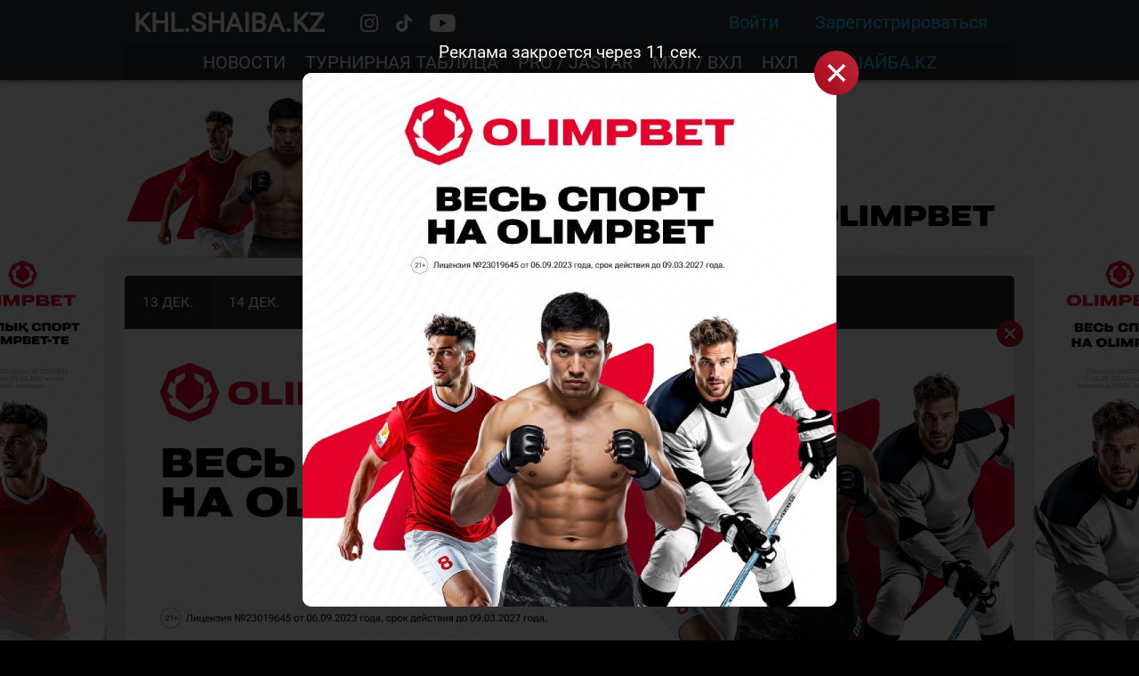

--- FILE ---
content_type: text/html; charset=UTF-8
request_url: https://shaiba.kz/news/754857
body_size: 23353
content:
<!DOCTYPE html>
<html>
<head>
    <!-- Google tag (gtag.js) -->
    <script async src="https://www.googletagmanager.com/gtag/js?id=G-LT25QDZ8QQ"></script>
    <script>
      window.dataLayer = window.dataLayer || [];
      function gtag(){dataLayer.push(arguments);}
      gtag('js', new Date());

      gtag('config', 'G-LT25QDZ8QQ');
    </script>

    <!-- Google tag (gtag.js) -->
    <script async src="https://www.googletagmanager.com/gtag/js?id=G-JMSHLZT6X4"></script>
    <script>
      window.dataLayer = window.dataLayer || [];
      function gtag(){dataLayer.push(arguments);}
      gtag('js', new Date());

      gtag('config', 'G-JMSHLZT6X4');
    </script>

    <!-- Yandex.Metrika counter -->
    <script type="text/javascript" >
      (function(m,e,t,r,i,k,a){m[i]=m[i]||function(){(m[i].a=m[i].a||[]).push(arguments)};
        m[i].l=1*new Date();k=e.createElement(t),a=e.getElementsByTagName(t)[0],k.async=1,k.src=r,a.parentNode.insertBefore(k,a)})
      (window, document, "script", "https://mc.yandex.ru/metrika/tag.js", "ym");

      ym(79438744, "init", {
        clickmap:true,
        trackLinks:true,
        accurateTrackBounce:true
      });
    </script>
    <noscript><div><img src="https://mc.yandex.ru/watch/79438744" style="position:absolute; left:-9999px;" alt="" /></div></noscript>
    <!-- /Yandex.Metrika counter -->

    <!-- Yandex.Metrika counter -->
    <script type="text/javascript" >
      (function(m,e,t,r,i,k,a){m[i]=m[i]||function(){(m[i].a=m[i].a||[]).push(arguments)};
        m[i].l=1*new Date();k=e.createElement(t),a=e.getElementsByTagName(t)[0],k.async=1,k.src=r,a.parentNode.insertBefore(k,a)})
      (window, document, "script", "https://mc.yandex.ru/metrika/tag.js", "ym");

      ym(80399071, "init", {
        clickmap:true,
        trackLinks:true,
        accurateTrackBounce:true
      });
    </script>
    <noscript><div><img src="https://mc.yandex.ru/watch/80399071" style="position:absolute; left:-9999px;" alt="" /></div></noscript>
    <!-- /Yandex.Metrika counter -->

    <title>Андрей Разин: "Каждое очко на вес золота" - Шайба.kz</title>
    <meta http-equiv="Content-Type" content="text/html; charset=utf-8">
    <meta name="keywords" content="Шайба.kz, КХЛ, Новости КХЛ: матчи, трансферы, игроки">
    <meta name="description" content="Новости КХЛ, Новости КХЛ: матчи, трансферы, игроки">
    <meta name="theme-color" content="#30383e" />
    <link rel="canonical" href="https://shaiba.kz/news/754857" />
    <meta property="og:title" content='Андрей Разин: "Каждое очко на вес золота"' />
    <meta property="og:description" content='Главный тренер "Северстали" Андрей Разин прокомментировал победу над "Барысом".
- Все понимают, конец сезона, битва за восьмёрку что на Западе, что на Востоке. Каждое очк...' />
    <meta property="og:image" content="https://shaiba.kz/images/news/l/75/4/754857.jpg" />
    <meta property="og:type" content="article" />
    <meta property="og:image:width" content="680" />
    <meta property="og:image:height" content="340" />
    <meta property="og:url" content="https://shaiba.kz/news/754857" />
    <meta property="fb:app_id" content="137903116251079" />

    <meta property="twitter:card" content="summary" />
    <meta property="twitter:site" content="@shaibakz" />
    <meta property="twitter:title" content='Андрей Разин: "Каждое очко на вес золота"' />
    <meta property="twitter:description" content='Главный тренер "Северстали" Андрей Разин прокомментировал победу над "Барысом".
- Все понимают, конец сезона, битва за восьмёрку что на Западе, что на Востоке. Каждое очк...' />
    <meta property="twitter:url" content="https://shaiba.kz/news/754857" />
    <meta property="twitter:image" content="https://shaiba.kz/news/open_graph_image/754857" />
    <link rel="apple-touch-icon" sizes="57x57" href="https://shaiba.kz/images/fav/apple-touch-icon-57x57.png">
    <link rel="apple-touch-icon" sizes="60x60" href="https://shaiba.kz/images/fav/apple-touch-icon-60x60.png">
    <link rel="apple-touch-icon" sizes="72x72" href="https://shaiba.kz/images/fav/apple-touch-icon-72x72.png">
    <link rel="apple-touch-icon" sizes="76x76" href="https://shaiba.kz/images/fav/apple-touch-icon-76x76.png">
    <link rel="apple-touch-icon" sizes="114x114" href="https://shaiba.kz/images/fav/apple-touch-icon-114x114.png">
    <link rel="apple-touch-icon" sizes="120x120" href="https://shaiba.kz/images/fav/apple-touch-icon-120x120.png">
    <link rel="apple-touch-icon" sizes="144x144" href="https://shaiba.kz/images/fav/apple-touch-icon-144x144.png">
    <link rel="apple-touch-icon" sizes="152x152" href="https://shaiba.kz/images/fav/apple-touch-icon-152x152.png">
    <link rel="apple-touch-icon" sizes="180x180" href="https://shaiba.kz/images/fav/apple-touch-icon-180x180.png">
    <link rel="manifest" href="https://shaiba.kz/manifest.json">
    <link href="https://shaiba.kz/css/style.min.css?v=302" type="text/css" rel="stylesheet" />
        <meta name="viewport" content="width=device-width, initial-scale=1.0">
    <link href="https://shaiba.kz/css/mobile.min.css?v=211" rel="stylesheet" type="text/css" media="(max-width: 800px)"/>
    <script src="https://shaiba.kz/js/jquery-3.1.0.min.js" type="text/javascript"></script>
    <script src="https://shaiba.kz/js/jquery-ui.min.js" type="text/javascript"></script>
    <script src="https://shaiba.kz/js/jquery-shaiba.min.js?v=3" type="text/javascript"></script>
    <link href="https://shaiba.kz/plugins/mdl/material.css" rel="stylesheet">
    <script src="https://shaiba.kz/plugins/mdl/material.min.js"></script>

    <script type="text/javascript">

      var replies_notifications_opened = false;
      var rates_notifications_opened = false;
      var socket;

      $(document).ready(function () {
          
        $('.widget-notif__body').scrolliify();

        $(document).click(function (event){

          if(!$(event.target).closest('.widget-notif_bell').length && !$(event.target).closest('.widget-icon_bell').length) {
            if($('.widget-notif_bell').is(":visible")) {
              shaiba.widget('bell', 'hide');
            }
          }

          if(!$(event.target).closest('.widget-notif_comments').length && !$(event.target).closest('.widget-icon_comments').length) {
            if($('.widget-notif_comments').is(":visible")) {
              shaiba.widget('comments', 'hide');
            }
          }

          if(!$(event.target).closest('.widget-notif_user').length && !$(event.target).closest('.widget-icon_user').length) {
            if($('.widget-notif_user').is(":visible")) {
              shaiba.widget('user', 'hide');
            }
          }

          if(!$(event.target).closest('.top__menu-burger-items').length && !$(event.target).closest('#top__menu-burger').length) {
            if($('.top__menu-burger-items').is(":visible")) {
              burger_menu('close');
            }
          }

        });

        $('.widget-icon_bell, .widget-icon_comments, .widget-icon_mail, .widget-icon_user').click(function () {

          if ($(this).is('.widget-icon_bell')) {
            if ($('.widget-notif_bell').is(':hidden')) {
              shaiba.widget('bell', 'show');
              if(!rates_notifications_opened){
                refresh_rates_notifications();
              }
            } else {
              shaiba.widget('bell', 'hide');
            }
          }

          if ($(this).is('.widget-icon_comments')) {
            if ($('.widget-notif_comments').is(':hidden')) {
              shaiba.widget('comments', 'show');
              if(!replies_notifications_opened){
                refresh_replies_notifications();
              }
            } else {
              shaiba.widget('comments', 'hide');
            }
          }

          if ($(this).is('.widget-icon_user')) {
            if ($('.widget-notif_user').is(':hidden')) {
              shaiba.widget('user', 'show');
            } else {
              shaiba.widget('user', 'hide');
            }
          }

        });

        $('.notif-header-refresh_bell').click(function () {
          if(!rates_notifications_opened) return false;

          $(this).hide();
          $('.scrollbar-inner').scrollTop(0);
          $('.notif-header-checkmark_bell').hide();
          $('.notif-header-settings__loader_bell').show();
          $('.notif-body-container__bell').animate({
            top: '50px'
          }, 250, function () {
            refresh_rates_notifications();
          });
        });

        $('.notif-header-refresh_comments').click(function () {
          if(!replies_notifications_opened) return false;

          $(this).hide();
          $('.scrollbar-inner').scrollTop(0);
          $('.notif-header-checkmark_comments').hide();
          $('.notif-header-settings__looader_comments').show();
          $('.notif-body-container__comments').animate({
            top: '50px'
          }, 250, function () {
            refresh_replies_notifications();
          });
        });

        function refresh_rates_notifications(){
          $.ajax({
            method: 'POST',
            url: 'https://shaiba.kz/comment/ajax_get_notifications/rates',
            data: { action: 'rate'},
            dataType: 'json'
          })
            .fail(function() {

            })
            .done(function(msg) {
              $('.widget-notif__header_bell').show();
              $('.widget-notif__footer_bell').show();
              $('.notif-body-container__bell').html(msg.content);

              if($('.mdl-badge-bell').attr('data-badge')){
                $('.mdl-badge-bell').attr('data-badge', parseInt($('.mdl-badge-bell').attr('data-badge'))-parseInt(msg.unread_notifs_count));
                if($('.mdl-badge-bell').attr('data-badge')==0) $('.mdl-badge-bell').removeAttr('data-badge');
              }

              if(rates_notifications_opened){
                show_message('bell', msg.unread_notifs_count);
                $('.notif-body-container__bell').animate({
                  top: 0
                }, 250);
                $('.notif-header-settings__loader_bell').hide();
                $('.notif-header-checkmark_bell').fadeIn(250).delay(3000).fadeOut(250, function () {
                  $('.notif-header-refresh_bell').fadeIn(250);
                });
              }

              rates_notifications_opened = true;
            });
        }

        function refresh_replies_notifications(){

          $.ajax({
            method: 'POST',
            url: 'https://shaiba.kz/comment/ajax_get_notifications',
            data: { action: 'reply' },
            dataType: 'json'
          })
            .fail(function() {

            })
            .done(function(msg) {
              if(msg.result=='success'){
                $('.widget-notif__header_comments').show();
                $('.widget-notif__footer_comments').show();
                $('.notif-body-container__comments').html(msg.content);

                if($('.mdl-badge-comment').attr('data-badge')){
                  $('.mdl-badge-comment').attr('data-badge', parseInt($('.mdl-badge-comment').attr('data-badge'))-parseInt(msg.unread_notifs_count));
                  if($('.mdl-badge-comment').attr('data-badge')==0) $('.mdl-badge-comment').removeAttr('data-badge');
                }
              }

              if(replies_notifications_opened){
                show_message('comments', msg.unread_notifs_count);
                $('.notif-body-container__comments').animate({
                  top: 0
                }, 250);
                $('#loader_replies_notif').hide();
                $('.notif-header-checkmark_comments').fadeIn(250).delay(3000).fadeOut(250, function () {
                  $('.notif-header-refresh_comments').fadeIn(250);
                });
              }

              replies_notifications_opened = true;
            });
        }

        // Open auth popup
        $('.userbar__sign-in, #top__sign-in').click(function () {
          shaiba.pop_up('sign-in', 'show');
        });

        // Open sign up popup
        $('.userbar__sign-up').click(function () {
          filling_sign_up_inputs = true;
          shaiba.pop_up('sign-up', 'show');
        });

        $('#nav-icon1,#nav-icon2,#nav-icon3,#nav-icon4').click(function(){
          $(this).toggleClass('open');
        });

        var burger_menus_opened = false;

        $('#top__menu-burger').click(function () {
          burger_menu('open');
        });

        $('#top__menu-burger-close').click(function () {
          burger_menu('close');
        });

        $('.drawer-profile__username, .drawer-profile__dropdown').click(function () {

          if(profile_menu_open){
            drawer_profile_menu('close');
          } else{
            drawer_profile_menu('open');
          }

        });

        $('#settings-rates__button-show, #settings-comments__button-show').click(function () {

          var id = $(this).attr('id');
          var widget_type;

          if(id=='settings-rates__button-show') widget_type = 'bell';
          if(id=='settings-comments__button-show') widget_type = 'comments';

          $('.widget-notif__header_'+widget_type).hide();
          $('.widget-notif__header-settings_'+widget_type).show();

        });

        $('#settings-rates__button-hide, #settings-comments__button-hide').click(function () {

          var id = $(this).attr('id');
          var widget_type;

          if(id=='settings-rates__button-hide') widget_type = 'bell';
          if(id=='settings-comments__button-hide') widget_type = 'comments';

          $('.widget-notif__header_'+widget_type).show();
          $('.widget-notif__header-settings_'+widget_type).hide();

        });


        $('#widget-notif-settings-rates-checkbox, #widget-notif-settings-comments-checkbox').change(function () {

          var id = $(this).attr('id');
          var widget_type;

          if(id=='widget-notif-settings-rates-checkbox') widget_type = 'rates';
          if(id=='widget-notif-settings-comments-checkbox') widget_type = 'comments';

          var rates_val = $('#widget-notif-settings-'+widget_type+'-checkbox:checked').val();

          var notif_value = false;
          if(rates_val=='on'){
            notif_value = true;
          }

          $.ajax({
            method: 'POST',
            url: 'https://shaiba.kz/comment/ajax_save_notif_settings_on_widget',
            data: { type: widget_type,
              value: notif_value },
            dataType: 'json'})
            .done(function(msg) {
              if(msg.result=='success'){


              }
            });
        });

        $(document).on('decrementUnreadMessages', function (event, num) {
          if(num==0) return;
          var current_num = $('.mdl-badge-mail').attr('data-badge');
          current_num = current_num - num;
          if(current_num==0){
            $('.mdl-badge-mail').removeAttr('data-badge');
          }else{
            $('.mdl-badge-mail').attr('data-badge', current_num);
          }

        })

      });

      function get_notifications_num() {
        $.ajax({
          method: 'POST',
          url: 'https://shaiba.kz/user/ajax_get_notifications_num',
          dataType: 'json'
        })
          .done(function(notif) {
            if(notif.rate_notifs_count){
              $('.mdl-badge-bell').attr('data-badge', notif.rate_notifs_count);
            }
            if(notif.reply_notifs_count){
              $('.mdl-badge-comment').attr('data-badge', notif.reply_notifs_count);
            }
            if(notif.new_mail_count){
              $('.mdl-badge-mail').attr('data-badge', notif.new_mail_count);
            }
            if(notif.settings.rates){
              $('#widget-notif-settings-rates-checkbox').attr('checked', 'checked');
            }
            if(notif.settings.replies){
              $('#widget-notif-settings-comments-checkbox').attr('checked', 'checked');
            }
          });
      }

      function show_message(action, unread_notifs_count)
      {
        $('.notif-header-msg_'+action).hide(0, function () {
          $('.notif-header_'+action).fadeOut(250, function () {
            if(unread_notifs_count==0){
              $('.notif-header-msg_'+action).html('Новых уведомлений нет');
            }
            else{
              $('.notif-header-msg_'+action).html('Получено уведомлений: <b>' + unread_notifs_count + '</b>');
            }
            $('.notif-header-msg_'+action).fadeIn(250).delay(4000).fadeOut(250, function () {
              $('.notif-header_'+action).fadeIn(250);
            });
          });
        });
      }

      $(document).on('logged_in', function(event, user_id, username, userpic, userpic_normal){
        $('.userbar__sign-in').hide();
        $('.userbar__sign-up').hide();
        $('.userbar__widgets').show();
        $('.icon-user_username').text(username);
        $('.icon-user_avatar').attr('src', userpic);
        $('#top__sign-in').hide();
        $('.drawer-profile').show();
        $('#drawer-profile-img').attr('src', userpic_normal);
        $('.drawer-profile__username').html(username);
        get_notifications_num();
      });

      $(document).on('logged_out', function() {
        $('.userbar__sign-in').show();
        $('.userbar__sign-up').show();
        $('.userbar__widgets').hide();
        $('.icon-user_username').text('');
        $('.icon-user_avatar').attr('src', 'https://shaiba.kz/images/users/avs/letters/no-s.jpg');
        $('#top__sign-in').show();
        $('.drawer-profile').hide();
        $('#drawer-profile-img').attr('src', 'https://shaiba.kz/images/users/avs/letters/no-.jpg');
        $('.drawer-profile__username').html('');
        drawer_profile_menu('close');
      });

      var profile_menu_open = false;

      function drawer_profile_menu(action) {
        if(action=='close'){
          $('#menu-burger-items').show();
          $('#menu-burger-profile-items').hide();
          $('#drawer-dropdown').html('arrow_drop_down');
          profile_menu_open = false;
        }
        if(action=='open'){
          $('#menu-burger-items').hide();
          $('#menu-burger-profile-items').show();
          $('#drawer-dropdown').html('arrow_drop_up');
          profile_menu_open = true;
        }
      }

      function burger_menu(action) {
        if(action=='close'){
          $('#top__menu-burger-items').animate({
            left: '-100%'
          }, 'fast');

          $('body').css('overflow', 'auto');
          $('.overlay-mobile').hide();

          burger_menus_opened = false;
        }
        if(action=='open'){
          $('#top__menu-burger-items').animate({
            left: '0'
          }, 'fast');

          $('body').css('overflow', 'hidden');
          $('.overlay-mobile').show();

          burger_menus_opened = true;

        }
      }

      function switch_posts_news(p) {
        if(p==1){
          $('#page-container__left').show();
          $('#page-container__right').hide();
          $('#switch-to-posts').attr('class', 'posts-news-switcher__item posts-news-switcher__item_selected');
          $('#switch-to-news').attr('class', 'posts-news-switcher__item');
        }
        if(p==2){
          $('#page-container__left').hide();
          $('#page-container__right').show();
          $('#switch-to-posts').attr('class', 'posts-news-switcher__item');
          $('#switch-to-news').attr('class', 'posts-news-switcher__item posts-news-switcher__item_selected');
        }
      }

      window.addEventListener("orientationchange", function() {
        if(screen.width>800){
          burger_menu('close');
        }
      });

      window.addEventListener('resize', function(event){
        if(screen.width>800){
          $('#page-container__left').show();
          $('#page-container__right').show();
        }
      });

    </script>
    <style>
        BODY {
            background-color: rgba(0, 0, 0);
            background-image: url("https://shaiba.kz/images/imprt_imgs/olimp/bg30.jpg?v=10");
            background-repeat: no-repeat, repeat;
        }
    </style>
</head>
<body>

<script type="text/javascript">

    $(document).ready(function () {

        $(document).click(function (event){

            // If clicked outside of auth popup
            if(event.target.id=='popup__sign-in'){
                $('#login').val('');
                $('#password').val('');
                shaiba.pop_up('sign-in', 'hide');
            }

            // If clicked outside of sign up popup
            if(event.target.id=='popup__sign-up'){
                if(filling_sign_up_inputs) return false;
                clear_sign_up_form();
                shaiba.pop_up('sign-up', 'hide');
            }

            // If clicked outside of lost_password popup
            if(event.target.id=='popup__lost-password'){
                shaiba.pop_up('lost-password', 'hide');
            }

            // If clicked outside of typo popup
            if(event.target.id=='popup__typo'){
                shaiba.pop_up('typo', 'hide');
                $('#typo-selection').html('');
                $('#typo-comment__text').val('');
            }

            // If clicked outside of typo popup
            if(event.target.id=='popup__typo-alert'){
                shaiba.pop_up('typo-alert', 'hide');
            }

            // If clicked outside of result of poll
            if(event.target.id=='popup__poll-result'){
                $(document).trigger('poll-result-hide');
                shaiba.pop_up('poll-result', 'hide');
            }

        });

        function clear_sign_up_form() {
            $('.mdl-textfield__error').html();
            $('#login-sign-up-block').attr('class','mdl-textfield mdl-js-textfield mdl-textfield--floating-label sign-in-input');
            $('#email-sign-up-block').attr('class','mdl-textfield mdl-js-textfield mdl-textfield--floating-label sign-in-input');
            $('#password-sign-up-block').attr('class','mdl-textfield mdl-js-textfield mdl-textfield--floating-label sign-in-input');
            $('#password2-sign-up-block').attr('class','mdl-textfield mdl-js-textfield mdl-textfield--floating-label sign-in-input');
            $('#login-sign-up').val('');
            $('#email-sign-up').val('');
            $('#password-sign-up').val('');
            $('#password2-sign-up').val('');
        }

        // If clicked close auth popup window
        $('#window__close-sign-in').click(function () {
            $('#login').val('');
            $('#password').val('');
            shaiba.pop_up('sign-in', 'hide');
        });

        // If clicked close sign up popup window
        $('#window__close-sign-up').click(function () {
            clear_sign_up_form();
            filling_sign_up_inputs = false;
            shaiba.pop_up('sign-up', 'hide');
        });

        $('#window__close-typo').click(function () {
            shaiba.pop_up('typo', 'hide');
            $('#typo-selection').html('');
            $('#typo-comment__text').val('');
        });

        $('#window__close-typo_alert, #typo-alert-ok').click(function () {
            shaiba.pop_up('typo-alert', 'hide');
        });

        $('#sign-in-offer-reg').click(function () {
            shaiba.pop_up('sign-in', 'hide');
            shaiba.pop_up('sign-up', 'show');
        });

        // If clicked Enter button on auth popup
        $('#sign-in-authorization').click(function () {
            var login = $('#login').val();
            var password = $('#password').val();

            if(login==''){
                highlight_auth_input('#login');
            }
            else if(password==''){
                highlight_auth_input('#password');
            }
            else if(!latin_pattern.test(login)){
                $('#login_block').addClass('is-invalid');
                $('#login_error').text(latin_pattern_error);
                highlight_auth_input('#login');
            }
            else{
                $('#sign-in-authorization').attr('disabled', 'disabled').html('<img src="https://shaiba.kz/images/ui/loader_white.svg">');
                $.ajax({
                    method: 'POST',
                    url: 'https://shaiba.kz/user/ajax_auth',
                    data: { login: login,
                        password: password
                    },
                    dataType: 'json'
                })
                    .done(function(msg) {

                        $('#sign-in-authorization').removeAttr('disabled').html('Войти');

                        if(msg.result=='no_user'){
                            $('#login_block').addClass('is-invalid');
                            $('#login_error').text('Нет такого пользователя');
                        }
                        if(msg.result=='wrong_password'){
                            $('#password_block').addClass('is-invalid');
                            $('#password_error').text('Неправильный пароль');
                        }
                        if(msg.result=='success'){
                            $(document).trigger('logged_in', [msg.user_id, msg.username, msg.userpic, msg.userpic_normal]);
                            $('#login').val('');
                            $('#password').val('');
                            shaiba.pop_up('sign-in', 'hide');
                        }
                    });
            }
        });

        var logging_out = false;

        $('#logout, #logout-drawer').click(function () {
            if(!logging_out){
                logging_out = true;
                shaiba.widget('user', 'hide');
                $(document).trigger('logged_out');
                $.ajax({
                    method: 'POST',
                    url: 'https://shaiba.kz/user/ajax_logout',
                    data: {
                          },
                    dataType: 'json'
                    })
                    .done(function(msg) {
                        if(msg.result=='success'){
                            logging_out = false;
                        }
                    });
            }

        });

        var filling_sign_up_inputs = false;

        var errors = {
            latin_pattern: 'Допустимы цифры и латинские буквы',
            email_pattern: 'Неправильный e-mail',
            username_length: 'Не менее 2 символов',
            password_length: 'Не менее 6 символов',
            password_match: 'Пароли должны совпадать',
            user_exist: 'Такой пользователь уже есть',
            email_exist: 'Пользователь с таким e-mail уже есть',
            username_long_length: 'Слишком длинный логин'
        };

        // Only numbers and latin characters Regexp
        var latin_pattern = new RegExp(/^[A-Za-z0-9\-\_]+$/);

        // Email Regexp
        var email_pattern = new RegExp(/^(([^<>()[\]\\.,;:\s@\"]+(\.[^<>()[\]\\.,;:\s@\"]+)*)|(\".+\"))@((\[[0-9]{1,3}\.[0-9]{1,3}\.[0-9]{1,3}\.[0-9]{1,3}\])|(([a-zA-Z\-0-9]+\.)+[a-zA-Z]{2,}))$/);

        // If typing username
        $('#login').change(function () {
            var login = $(this).val();
            if(login!=''){
                if(!latin_pattern.test(login)){
                    $('#login_block').addClass('is-invalid');
                    $('#login_error').text(errors.latin_pattern);
                }
            }
        });

        // Highlight by red color incorrectly filled inputs
        function highlight_auth_input(input_id){
            $(input_id).highlight();
        }

        $('#sign-in-lost-password').click(function () {
            shaiba.pop_up('sign-in', 'hide');
            shaiba.pop_up('lost-password', 'show');
        });

        $('#window__close-lost-password').click(function () {
            close_remind_password_window();
        });

        $('#remind-password').click(function () {

            $('#remind-password').attr('disabled', 'disabled').html('<img src="https://shaiba.kz/images/ui/loader_white.svg">');

            $.ajax({
                method: 'POST',
                url: 'https://shaiba.kz/user/ajax_remind_password',
                data: {
                        login_or_email: $('#login-or-email').val()
                },
                dataType: 'json'
                })
                .done(function(msg) {
                    if(msg.result=='no_such_email'){
                        $('#login-or-email-block').addClass('is-invalid');
                        $('#login-or-email-error').html(msg.error);
                    }
                    if(msg.result=='no_such_user'){
                        $('#login-or-email-block').addClass('is-invalid');
                        $('#login-or-email-error').html(msg.error);
                    }
                    if(msg.result=='success'){
                        $('#remind-password_field').hide();
                        $('#remind-password_wrapper').show().html(msg.message);
                        $('#remind-password__definition').hide();
                        $('#remind-password__close').show();
                    }
                    $('#remind-password').removeAttr('disabled').html('Напомнить');
                });
        });

        $('#remind-password__success-button').click(function () {
            close_remind_password_window();
        });

        function close_remind_password_window() {
            $('#login-or-email').val('');
            $('#login-or-email-block').removeClass('is-invalid');

            $('#remind-password_field').show();
            $('#remind-password_wrapper').hide().html('');
            $('#remind-password__definition').show();
            $('#remind-password__close').hide();

            shaiba.pop_up('lost-password', 'hide');
        }

        var input_errors = {
            username: false,
            email: false,
            password: false,
            password2: false
        }

        // If typing username
        $('#login-sign-up').change(function () {
            var login = $(this).val();
            if(login!=''){
                if(!latin_pattern.test(login)){
                    $('#login-sign-up-block').addClass('is-invalid');
                    $('#login-sign-up-error').text(errors.latin_pattern);
                    input_errors.username = true;
                }
                else if(login.length<2){
                    $('#login-sign-up-block').addClass('is-invalid');
                    $('#login-sign-up-error').text(errors.username_length);
                    input_errors.username = true;
                }
                else if(login.length>22){
                    $('#login-sign-up-block').addClass('is-invalid');
                    $('#login-sign-up-error').text(errors.username_long_length);
                    input_errors.username = true;
                }
                else{
                    input_errors.username = false;
                }
            }
        });

        // If typing email
        $('#email-sign-up').change(function () {
            var email = $(this).val();
            if(email!=''){
                if(!email_pattern.test(email)){
                    $('#email-sign-up-block').addClass('is-invalid');
                    $('#email-sign-up-error').text(errors.email_pattern);
                    input_errors.email = true;
                }
                else{
                    input_errors.email = false;
                }
            }
        });

        // If typing password
        $('#password-sign-up').change(function () {
            var password = $(this).val();
            if(password!=''){
                if(!latin_pattern.test(password)){
                    $('#password-sign-up-block').addClass('is-invalid');
                    $('#password-sign-up-error').text(errors.latin_pattern);
                    input_errors.password = true;
                }
                else if(password.length<6){
                    $('#password-sign-up-block').addClass('is-invalid');
                    $('#password-sign-up-error').text(errors.password_length);
                    input_errors.password = true;
                }
                else{
                    input_errors.password = false;
                }
            }
        });

        // If typing second password
        $('#password2-sign-up').change(function () {
            var password2 = $(this).val();
            if(password2!=''){
                if(!latin_pattern.test(password2)){
                    $('#password2-sign-up-block').addClass('is-invalid');
                    $('#password2-sign-up-error').text(errors.latin_pattern);
                    input_errors.password2 = true;
                }
                else if(password2!=$('#password-sign-up').val()){
                    $('#password2-sign-up-block').addClass('is-invalid');
                    $('#password2-sign-up-error').text(errors.password_match);
                    input_errors.password2 = true;
                }else{
                    input_errors.password2 = false;
                }
            }
        });

        $('#sign-up-button').click(function () {
            var username  = $('#login-sign-up').val();
            var email = $('#email-sign-up').val();
            var password = $('#password-sign-up').val();
            var password2 = $('#password2-sign-up').val();

            if(username=='' || input_errors.username){
                highlight_auth_input('#login-sign-up');
            }
            else if(email=='' || input_errors.email){
                highlight_auth_input('#email-sign-up');
            }
            else if(password=='' || input_errors.password){
                highlight_auth_input('#password-sign-up');
            }
            else if(password2=='' || input_errors.password2){
                highlight_auth_input('#password2-sign-up');
            }
            else{
                $('#sign-up-button').attr('disabled', 'disabled').html('<img src="https://shaiba.kz/images/ui/loader_white.svg">');

                $.ajax({
                    method: 'POST',
                    url: 'https://shaiba.kz/user/ajax_sign_up',
                    data: { username: username,
                            email: email,
                            password: password,
                            password2: password2
                    },
                    dataType: 'json'
                })
                    .done(function(msg) {

                        $('#sign-up-button').removeAttr('disabled')
                                            .text('Зарегистрироваться');

                        if(msg.result=='login_chars_error'){
                            $('#login-sign-up-block').addClass('is-invalid');
                            $('#login-sign-up-error').text(errors.latin_pattern);
                        }
                        if(msg.result=='login_len_error'){
                            $('#login-sign-up-block').addClass('is-invalid');
                            $('#login-sign-up-error').text(errors.username_length);
                        }
                        if(msg.result=='login_long_len_error'){
                            $('#login-sign-up-block').addClass('is-invalid');
                            $('#login-sign-up-error').text(errors.username_long_length);
                        }
                        if(msg.result=='login_exist'){
                            $('#login-sign-up-block').addClass('is-invalid');
                            $('#login-sign-up-error').text(errors.user_exist);
                        }
                        if(msg.result=='email_error'){
                            $('#email-sign-up-block').addClass('is-invalid');
                            $('#email-sign-up-error').text(errors.email_pattern);
                        }
                        if(msg.result=='email_exist'){
                            $('#email-sign-up-block').addClass('is-invalid');
                            $('#email-sign-up-error').text(errors.email_exist);
                        }
                        if(msg.result=='password_chars_error'){
                            $('#password-sign-up-block').addClass('is-invalid');
                            $('#password-sign-up-error').text(errors.latin_pattern);
                        }
                        if(msg.result=='password_len_error'){
                            $('#password-sign-up-block').addClass('is-invalid');
                            $('#password-sign-up-error').text(errors.password_length);
                        }
                        if(msg.result=='password_match_error'){
                            $('#password-sign-up-block').addClass('is-invalid');
                            $('#password2-sign-up-error').text(errors.password_match);
                        }
                        if(msg.result=='success'){
                            filling_sign_up_inputs = false;
                            $('#window_sign_in_body').hide();
                            $('#window-sign-up__body-success').show();
                            $('#window-sign-up__finish').html(msg.sign_up_success).show();
                        }
                    });
            }
        });

        $('#window-sign-up__success-button').click(function () {
            $('#window-sign-up__body-success').hide();
            $('#sign_up_check_mail').text('');
            clear_sign_up_form();
            $('#window_sign_in_body').show();
            shaiba.pop_up('sign-up', 'hide')
        });


        $(document).keydown(function (e) {
            if ((e.ctrlKey || e.metaKey) && (e.keyCode == 13 || e.keyCode == 10)) {
                var selection = $.selection();
                if(selection=='') return false;
                if(selection.length<2){
                    $('#typo-alert__message').text('Вы выделили слишком маленький кусок текста. Надо побольше.');
                    shaiba.pop_up('typo-alert', 'show');
                }else if(selection.length>150){
                    $('#typo-alert__message').text('Вы выделили слишком большой кусок текста. Надо поменьше.');
                    shaiba.pop_up('typo-alert', 'show');
                }else{
                    $('#typo-selection').text(selection);
                    shaiba.pop_up('typo', 'show');
                }
            }
        });

        $('#typo-selection').scrolliify();

        var sending_typo = false;

        $('#send-typo').click(function () {

            if(sending_typo) return false;
            sending_typo = true;

            $('#send-typo').html('<img src="https://shaiba.kz/images/ui/loader_white.svg">');

            $.ajax({
                method: 'POST',
                url: 'https://shaiba.kz/news/ajax_send_typo',
                data: { text: $('#typo-selection').text(),
                        comment: $('#typo-comment__text').val(),
                        url: window.location.href
                },
                dataType: 'json'
                })
                .done(function(msg) {
                    $('#send-typo').html('Отправить');
                    if(msg.result=='success'){
                        shaiba.pop_up('typo', 'hide');
                        $('#typo-selection').html('');
                        $('#typo-comment__text').val('');
                    }else{
                        $('#typo-comment__error').html(msg.error);
                    }
                    sending_typo = false;
                });

        });

    });

    $.oauthpopup = function(options)
    {
        var w = '600';
        var h = '400';
        var left = (screen.width/2)-(w/2);
        var top = (screen.height/2)-(h/2);

        options.windowName = options.windowName ||  'Авторизация';
        options.windowOptions = options.windowOptions || 'location=0,status=0,width='+w+',height='+h+',top='+top+',left='+left;
        options.callback = options.callback || function(){ window.location.reload(); };
        var that = this;
        that._oauthWindow = window.open(options.path, options.windowName, options.windowOptions);
        that._oauthInterval = window.setInterval(function(){
            if (that._oauthWindow.closed) {
                window.clearInterval(that._oauthInterval);
                options.callback();
            }
        }, 1000);
    };

    function open_oauth(sn) {

        $.oauthpopup({
            path: 'https://shaiba.kz/oauth/open/'+sn,
            callback: function()
            {
                $.ajax({
                    method: 'POST',
                    url: 'https://shaiba.kz/user/ajax_get_logged_user_info',
                    dataType: 'json'
                })
                    .done(function(msg) {
                        if(msg.logged==1){
                            $(document).trigger('logged_in', [msg.user_id, msg.username, msg.userpic, msg.userpic_normal]);
                            shaiba.pop_up('sign-in', 'hide');
                        }
                        else{
                            shaiba.widget('user', 'hide');
                            $(document).trigger('logged_out');
                        }
                    });
            }
        });
    }

</script>

<!-- SIGN IN POPUP -->

<div class="popup popup__sign-in" id="popup__sign-in" style="display:none">
    <div class="window window__sign-in" id="window__sign-in" style="display: none">

        <div class="window__close" id="window__close-sign-in">
            <i class="material-icons md-30 md-black">close</i>
        </div>

        <div class="window__title">
            Авторизация
        </div>

        <div class="window-sign-in__body">

            <div class="mdl-textfield mdl-js-textfield mdl-textfield--floating-label sign-in-input" id="login_block">
                <input class="mdl-textfield__input" type="text" id="login">
                <label class="mdl-textfield__label" for="login">Логин</label>
                <span class="mdl-textfield__error" id="login_error"></span>
            </div>

            <div class="mdl-textfield mdl-js-textfield mdl-textfield--floating-label sign-in-input" id="password_block">
                <input class="mdl-textfield__input" type="password" id="password">
                <label class="mdl-textfield__label" for="password">Пароль</label>
                <span class="mdl-textfield__error" id="password_error"></span>
            </div>

            <div class="window-sign-in__buttons">
                <button class="mdl-button mdl-js-button mdl-button--raised mdl-button--accent sign-in-auth-button" id="sign-in-authorization">
                    Войти
                </button>
                <div class="sign-in-lost-password" id="sign-in-lost-password">
                    Забыли пароль?
                </div>
            </div>

        </div>

        <div class="window-sign-in__extra">

            <div class="window-sign-in__extra-title">
                Войти через социальные сети
            </div>
            <div class="window-sign-in__extra-buttons">
                <div onclick="open_oauth('vk')" class="social-btn">
                    <img title="Вконтакте" src="https://shaiba.kz/images/icons/vk.svg">
                </div>
                <div onclick="open_oauth('fb')" class="social-btn">
                    <img title="Facebook" src="https://shaiba.kz/images/icons/fb.svg">
                </div>
                <div onclick="open_oauth('mail')" class="social-btn">
                    <img title="Mail.Ru" src="https://shaiba.kz/images/icons/mail.svg">
                </div>
                <div onclick="open_oauth('ok')" class="social-btn">
                    <img title="Одноклассники" src="https://shaiba.kz/images/icons/ok.svg">
                </div>
                <div onclick="open_oauth('google')" class="social-btn">
                    <img title="Google" src="https://shaiba.kz/images/icons/gp.svg">
                </div>
            </div>
            <div class="window-sign-in__offer-reg">
                Нет аккаунта? Тогда <div id="sign-in-offer-reg" class="offer-reg__button">зарегистрируйтесь</div>! Это будет быстро.
            </div>

        </div>

    </div>
</div>

<!-- LOST PASSWORD POPUP -->

<div class="popup popup__lost-password" id="popup__lost-password" style="display:none">

    <div class="window window__lost-password" id="window__lost-password" style="display: none">

        <div class="window__close" id="window__close-lost-password">
            <i class="material-icons md-30 md-black">close</i>
        </div>

        <div class="window__title">
            Восстановление пароля
        </div>

        <div class="window-sign-in__body" id="remind-password_field">

            <div id="login-or-email-block" class="mdl-textfield mdl-js-textfield mdl-textfield--floating-label sign-in-input">
                <input class="mdl-textfield__input" type="text" id="login-or-email">
                <label class="mdl-textfield__label" for="login-or-email">Логин или e-mail</label>
                <span class="mdl-textfield__error" id="login-or-email-error"></span>
            </div>
            <div class="sign_in_button_lost_password">
                <button id="remind-password" class="mdl-button mdl-js-button mdl-button--raised mdl-button--accent lost-password-button">
                    Напомнить
                </button>
            </div>

        </div>

        <div class="window-sign-in__body" id="remind-password_wrapper" style="display: none">

        </div>

        <div class="window-sign-in__extra">
            <div class="window-sign-in__definition" id="remind-password__definition">
                Напишите свой логин или e-mail, и мы отправим вам письмо с инструкцией по восстановлению пароля.
            </div>
            <div class="remind-password__close" id="remind-password__close" style="display: none">
                <button id="remind-password__success-button" class="mdl-button mdl-js-button mdl-button--raised mdl-button--accent window-sign-up__success-button">
                    Ясно!
                </button>
            </div>
        </div>

    </div>
</div>

<!-- SIGN UP POPUP -->

<div class="popup popup__sign-up" id="popup__sign-up" style="display:none">
    <div class="window window__sign-up" id="window__sign-up" style="display: none">

        <div class="window__close unselectable" id="window__close-sign-up">
            <i class="material-icons md-30 md-black">close</i>
        </div>

        <div class="window__title">
            Регистрация
        </div>

        <div class="window-sign-up__body" id="window_sign_in_body">

            <div id="login-sign-up-block" class="mdl-textfield mdl-js-textfield mdl-textfield--floating-label sign-in-input">
                <input class="mdl-textfield__input" type="text" id="login-sign-up">
                <label class="mdl-textfield__label" for="login-sign-up">Логин</label>
                <span class="mdl-textfield__error" id="login-sign-up-error"></span>
            </div>
            <div id="email-sign-up-block" class="mdl-textfield mdl-js-textfield mdl-textfield--floating-label sign-in-input">
                <input class="mdl-textfield__input" type="text" id="email-sign-up">
                <label class="mdl-textfield__label" for="email-sign-up">E-mail</label>
                <span class="mdl-textfield__error" id="email-sign-up-error"></span>
            </div>
            <div id="password-sign-up-block" class="mdl-textfield mdl-js-textfield mdl-textfield--floating-label sign-in-input">
                <input class="mdl-textfield__input" type="password" id="password-sign-up">
                <label class="mdl-textfield__label" for="password-sign-up">Пароль</label>
                <span class="mdl-textfield__error" id="password-sign-up-error"></span>
            </div>
            <div id="password2-sign-up-block" class="mdl-textfield mdl-js-textfield mdl-textfield--floating-label sign-in-input">
                <input class="mdl-textfield__input" type="password" id="password2-sign-up">
                <label class="mdl-textfield__label" for="password2-sign-up">Пароль (ещё раз)</label>
                <span class="mdl-textfield__error" id="password2-sign-up-error"></span>
            </div>

            <div class="window-sign-up__button">
                <button id="sign-up-button" class="mdl-button mdl-js-button mdl-button--raised mdl-button--accent sign-up-button">
                    Зарегистрироваться
                </button>
            </div>

            <div class="window-sign-up__rules">
                Регистрируясь, вы автоматически принимаете условия <a target="_blank" href="https://shaiba.kz/terms">Пользовательского соглашения</a> и <a target="_blank" href="https://shaiba.kz/privacy">Политики конфиденциальности</a>.
            </div>

        </div>

        <div class="window-sign-up__body" id="window-sign-up__body-success"  style="display: none">

            <div class="window-sign-up__finish" id="window-sign-up__finish"></div>

            <div class="window-sign-up__finish-button">
                <button id="window-sign-up__success-button" class="mdl-button mdl-js-button mdl-button--raised mdl-button--accent window-sign-up__success-button">
                    Ясно!
                </button>
            </div>

        </div>

    </div>
</div>

<!-- TYPO REPORT POPUP -->

<div class="popup popup__typo" id="popup__typo" style="display:none">
    <div class="window__typo window" id="window__typo" style="display: none">

        <div class="window__close" id="window__close-typo">
            <i class="material-icons md-30 md-black">close</i>
        </div>

        <div class="window__title">
            Сообщить об ошибке
        </div>

        <div class="window__typo-body">

            <div class="typo-selection scrollbar-inner" id="typo-selection">

            </div>

            <div class="typo-comment">
                <div class="typo-comment__label">Ваш комментарий:</div>
                <div class="typo-comment__form">
                    <div><textarea id="typo-comment__text" maxlength="200"></textarea></div>
                    <div class="typo-comment__error" id="typo-comment__error"></div>
                    <button id="send-typo" class="mdl-button mdl-js-button mdl-button--raised mdl-button--accent typo-button">
                        Отправить
                    </button>
                </div>
            </div>

        </div>
    </div>
</div>

<!-- TYPO REPORT ERROR POPUP -->

<div class="popup popup__typo-alert" id="popup__typo-alert"  style="display:none">
    <div class="window window__typo-alert" id="window__typo-alert" style="display: none">

        <div class="window__close" id="window__close-typo_alert">
            <i class="material-icons md-30 md-black">close</i>
        </div>

        <div class="window__title">
            Сообщить об ошибке
        </div>

        <div class="window__typo-body">

            <div class="typo-alert__message" id="typo-alert__message"></div>
            <button id="typo-alert-ok" class="mdl-button mdl-js-button mdl-button--raised mdl-button--accent typo-alert__button">
                Понятно
            </button>

        </div>

    </div>
</div>

<div class="popup popup__poll-result" id="popup__poll-result"  style="display:none">
    <div class="window__poll-result" id="window__poll-result" style="display: none">
        <div class="poll-result__window">

                <div class="window__close" id="window__close_poll-result">
                    <i class="material-icons md-30 md-black md-pointer">close</i>
                </div>

                <div class="window__close" id="window__poll-result-loader" style="display:none">
                    <i class="material-icons md-30 md-black poll__users-loader">autorenew</i>
                </div>

                <div class="window__title" id="poll-result__title">

                </div>

                <div class="window__poll-result-body">
                    <div class="poll-result__options clearfix"></div>
                </div>

                <div class="window__poll-result-body2">
                    <div class="poll-result__charts"></div>
                    <div class="poll-result__charts-users" style="display: none"></div>
                </div>

        </div>

    </div>
</div>

<div class="popup" id="popup__1xbet" style="display:none">
    <table class="window__1xbet-table" style="height: 100%; margin: 0 auto">
        <tbody>
        <tr>
            <td id="window-td__1xbet" style="margin: 0; border: 0; vertical-align: middle;">
                <div class="window__1xbet" id="window__1xbet">
                    <div class="window__1xbet-menu">
                        Реклама закроется через <span id="1xbet-timer">15</span> сек.
                    </div>
                    <div class="window__1xbet-close unselectable" id="window__1xbet-close">
                        <img src="https://shaiba.kz/images/ui/close_full.png">
                    </div>
                    <div class="window__fonbet-image">
                        <a href="https://shaiba.kz/away/go/fullscreen/4/olimpbet?https://shaiba.kz/away/px/banner/image-full" target="_blank">
                            <img id="window-img__1xbet" src="https://shaiba.kz/images/imprt_imgs/olimp/1000_30.jpg?v=7">
                        </a>
                    </div>
                </div>
            </td>
        </tr>
        </tbody>
    </table>
</div>

<noindex>
    <script type="text/javascript">

      $(document).ready(function () {

        $('#window__1xbet-close, #window-td__1xbet').click(function () {
          shaiba.pop_up('1xbet', 'hide');
        });

        $(document).click(function (event) {
          if(event.target.id=='popup__1xbet' || event.target.id=='window-td__1xbet' || event.target.id=='window-img__1xbet'){
            shaiba.pop_up('1xbet', 'hide');
          }
        });

        var currentTime1xbet = 15;

        function time1xbetTick() {
          $('#1xbet-timer').text(currentTime1xbet);
          currentTime1xbet--;
          if(currentTime1xbet >= 0) {
            setTimeout(time1xbetTick, 1000);
          } else {
            shaiba.pop_up('1xbet', 'hide');
          }
        }

        function show1xbetFullScreen() {
          shaiba.pop_up('1xbet', 'show');
          time1xbetTick();
        }

        show1xbetFullScreen();
      });
    </script>
</noindex>
<a class="banner-bg" target="_blank" href="https://shaiba.kz/away/go/branding/4/olimpbet?https://shaiba.kz/away/px/branding/image"></a>

<div class="header">

    <div class="header__top">
        <div class="top">
            <div class="top__logo">
                <div><a href="https://shaiba.kz/khl">KHL.SHAIBA.KZ</a></div>
                <div class="top__social">
                    <a href="https://www.instagram.com/shaiba.kz/" target="_blank">
                        <img src="https://shaiba.kz/images/icons/ig_white.svg" title="Instagram Shaiba.kz" />
                    </a>
                    <a href="https://www.tiktok.com/@shaibakz" target="_blank">
                        <img src="https://shaiba.kz/images/icons/tiktok_white.svg" title="TikTok Shaiba.kz" />
                    </a>
                    <a href="https://www.youtube.com/shaibakz" target="_blank">
                        <img src="https://shaiba.kz/images/icons/youtube_white.svg" title="YouTube Shaiba.kz" />
                    </a>
                </div>
            </div>
            <div class="top__userbar" id="user_bar">

                <div class="userbar__widgets" style="display:none">

                    <div class="widget">

                        <div class="widget-icon widget-icon_bell">
                            <div class="mdl-badge mdl-badge-bell mdl-badge--overlap">
                                <img src="https://shaiba.kz/images/ui/bell.svg">
                            </div>
                        </div>

                        <div class="widget-notif widget-notif_bell" style="display: none" >

                            <div class="widget-notif__arrow"></div>

                            <div class="widget-notif__header widget-notif__header_bell" style="display: none">

                                <div class="notif-header notif-header_bell">Последние уведомления</div>

                                <div class="notif-header-msg notif-header-msg_bell" style="display:none;"></div>

                                <div class="notif-header-settings" id="notif-header-settings-bell-closed">
                                    <img class="notif-header-settings__loader notif-header-settings__loader_bell" src="https://shaiba.kz/images/ui/loader_circle.svg" style="display: none">
                                    <div class="notif-header-checkmark notif-header-checkmark_bell" style="display: none">
                                        <svg class="checkmark" xmlns="http://www.w3.org/2000/svg" viewBox="0 0 52 52"><circle class="checkmark__circle" cx="26" cy="26" r="25" fill="none"/><path class="checkmark__check"  fill="none" d="M14.1 27.2l7.1 7.2 16.7-16.8"/></svg>
                                    </div>
                                    <i class="material-icons md-22 md-dark notif-header-refresh_bell">refresh</i>
                                    <i id="settings-rates__button-show" class="material-icons md-22 md-dark">settings</i>
                                </div>

                            </div>

                            <div class="widget-notif__header widget-notif__header-settings_bell" style="display:none">

                                <div class="notif-header notif-header-settings_bell">
                                    <label class="mdl-switch mdl-js-switch mdl-js-ripple-effect" for="widget-notif-settings-rates-checkbox">
                                        <input type="checkbox" id="widget-notif-settings-rates-checkbox" class="mdl-switch__input">
                                        <span class="mdl-switch__label">Уведомления на лайки</span>
                                    </label>
                                </div>

                                <div class="notif-header-settings" id="notif-header-settings-bell-opened">
                                    <i id="settings-rates__button-hide" class="material-icons md-22 md-dark">arrow_back</i>
                                </div>

                            </div>

                            <div class="widget-notif__body scrollbar-inner">
                                <div class="notif-body-container notif-body-container__bell">
                                    <div class="notif-loader">
                                        <img src="https://shaiba.kz/images/ui/loader_blue.svg">
                                    </div>
                                </div>
                            </div>

                            <div class="widget-notif__footer widget-notif__footer_bell" style="display: none">
                                <a href="https://shaiba.kz/user/notifications">Показать все</a>
                            </div>

                        </div>
                    </div>

                    <div class="widget">

                        <div class="widget-icon widget-icon_comments">
                            <div class="material-icons mdl-badge mdl-badge-comment mdl-badge--overlap">
                                <img src="https://shaiba.kz/images/ui/comment.svg">
                            </div>
                        </div>

                        <div class="widget-notif widget-notif_comments" style="display: none">
                            <div class="widget-notif__arrow"></div>

                            <div class="widget-notif__header widget-notif__header_comments" style="display: none">

                                <div class="notif-header notif-header_comments">Последние уведомления</div>
                                <div class="notif-header-msg notif-header-msg_comments" style="display:none;"></div>

                                <div class="notif-header-settings">
                                    <img class="notif-header-settings__loader notif-header-settings__loader_comments" src="https://shaiba.kz/images/ui/loader_circle.svg" style="display: none">
                                    <div class="notif-header-checkmark notif-header-checkmark_comments" style="display: none">
                                        <svg class="checkmark" xmlns="http://www.w3.org/2000/svg" viewBox="0 0 52 52"><circle class="checkmark__circle" cx="26" cy="26" r="25" fill="none"/><path class="checkmark__check" fill="none" d="M14.1 27.2l7.1 7.2 16.7-16.8"/></svg>
                                    </div>
                                    <i class="material-icons md-22 md-dark notif-header-refresh_comments">refresh</i>
                                    <i id="settings-comments__button-show" class="material-icons md-22 md-dark">settings</i>
                                </div>

                                <div style="clear: both"></div>

                            </div>

                            <div class="widget-notif__header widget-notif__header-settings_comments" style="display:none">

                                <div class="notif-header notif-header-settings_comments">
                                    <label class="mdl-switch mdl-js-switch mdl-js-ripple-effect" for="widget-notif-settings-comments-checkbox">
                                        <input type="checkbox" id="widget-notif-settings-comments-checkbox" class="mdl-switch__input">
                                        <span class="mdl-switch__label">Уведомления на ответы</span>
                                    </label>
                                </div>

                                <div class="notif-header-settings" id="notif-header-settings-comments-opened">
                                    <i id="settings-comments__button-hide" class="material-icons md-22 md-dark">arrow_back</i>
                                </div>

                            </div>

                            <div class="widget-notif__body scrollbar-inner">
                                <div class="notif-body-container notif-body-container__comments">
                                    <div class="notif-loader">
                                        <img src="https://shaiba.kz/images/ui/loader_blue.svg">
                                    </div>
                                </div>
                            </div>

                            <div class="widget-notif__footer widget-notif__footer_comments"style="display: none">
                                <a href="https://shaiba.kz/user/notifications">Показать все</a>
                            </div>

                        </div>
                    </div>

                    <div class="widget">

                        <div class="widget-icon widget-icon_mail">
                            <a href="https://shaiba.kz/messages">
                                <div class="material-icons mdl-badge mdl-badge-mail mdl-badge--overlap">
                                    <img src="https://shaiba.kz/images/ui/mail.svg">
                                </div>
                            </a>
                        </div>

                    </div>

                    <div class="widget">

                        <div class="widget-icon widget-icon_user">
                            <img class="icon-user_avatar" src="https://shaiba.kz/images/users/avs/letters/no-s.jpg">
                            <span class="icon-user_username">
                                                            </span>
                        </div>

                        <div class="widget-notif_user" style="display: none">
                            <div class="widget-user-menu">
                                                                                                <a href="https://shaiba.kz/user/favorites">
                                    <div class="widget-user-menu__item">Избранное</div>
                                </a>
                                <a href="https://shaiba.kz/messages">
                                    <div class="widget-user-menu__item">Сообщения</div>
                                </a>
                                <a href="https://shaiba.kz/user/profile">
                                    <div class="widget-user-menu__item">Профайл</div>
                                </a>
                                <a href="https://shaiba.kz/user/settings/notifications">
                                    <div class="widget-user-menu__item">Уведомления</div>
                                </a>
                                <a href="https://shaiba.kz/user/settings">
                                    <div class="widget-user-menu__item">Настройки</div>
                                </a>
                                <div class="widget-user-menu__exit-line"></div>
                                <div class="widget-user-menu__item" id="logout">Выйти</div>
                            </div>
                        </div>

                    </div>

                </div>

                <div class="userbar__sign-in" >
                    Войти
                </div>
                <div class="userbar__sign-up" >
                    Зарегистрироваться
                </div>


            </div>
        </div>
    </div>

    <div class="header__menu">
        <div class="main-menu clearfix">
            <div class="main-menu__item"><a href="https://shaiba.kz/khl">Новости</a></div>
            <div class="main-menu__item"><a href="https://shaiba.kz/khl/standings">Турнирная таблица</a></div>
            <div class="main-menu__item"><a href="https://shaiba.kz/proligasy">Pro / Jastar</a></div>
            <div class="main-menu__item"><a href="https://shaiba.kz/olimpbet">МХЛ / ВХЛ</a></div>
            <div class="main-menu__item"><a href="https://shaiba.kz/nhl">НХЛ</a></div>
            <div class="main-menu__item"><a href="https://shaiba.kz/" style="color: #2fcaff">На Шайба.kz</a></div>
        </div>
    </div>

</div>

<div class="overlay-mobile" style="display: none"></div>

<div class="header-mobile">

    <div class="top__menu-burger" id="top__menu-burger">
        <i class="material-icons md-36 md-white" id="top__menu-burger-button">menu</i>
    </div>

    <div class="top__logo-mobile">
        <a href="https://shaiba.kz/khl">KHL.SHAIBA.KZ</a>
    </div>

    <div class="top__sign-in" id="top__sign-in" >
        <i class="material-icons md-28 md-white">perm_identity</i>
    </div>

    <div class="top__menu-burger-items" id="top__menu-burger-items" >

        <div class="top__menu-burger-close" id="top__menu-burger-close">
            <i class="material-icons md-36 md-white" id="top__menu-burger-button">arrow_back</i>
        </div>

        <div class="drawer-profile" style="display:none">

            <div class="drawer-profile__userpic">
                <img id="drawer-profile-img" src="https://shaiba.kz/images/users/avs/letters/no-n.jpg">
            </div>

            <div class="drawer-profile__username">
                            </div>

            <div class="drawer-profile__dropdown">
                <i class="material-icons md-white md-26" id="drawer-dropdown">arrow_drop_down</i>
            </div>

        </div>

        <div id="menu-burger-items">
            <a href="https://shaiba.kz/"><div class="top__menu-burger-item" style="color: #2fcaff">На Шайба.kz</div></a>
            <a href="https://shaiba.kz/proligasy"><div class="top__menu-burger-item">Pro / Jastar</div></a>
            <a href="https://shaiba.kz/olimpbet"><div class="top__menu-burger-item">МХЛ / ВХЛ</div></a>
            <a href="https://shaiba.kz/nhl"><div class="top__menu-burger-item">НХЛ</div></a>
            <a href="https://shaiba.kz/khl"><div class="top__menu-burger-item">Новости</div></a>
            <a href="https://shaiba.kz/khl/stats"><div class="top__menu-burger-item">Статистика</div></a>
            <a href="https://shaiba.kz/khl/standings"><div class="top__menu-burger-item">Турнирная таблица</div></a>
            <a href="https://www.instagram.com/hockey.shaiba.kz/"><div class="top__menu-burger-item">Instagram</div></a>
            <div class="top__social" style="gap: 20px; padding-top: 20px">
                <a href="https://www.instagram.com/shaiba.kz/" target="_blank">
                    <img src="https://shaiba.kz/images/icons/ig_white.svg" title="Instagram Shaiba.kz" />
                </a>
                <a href="https://www.tiktok.com/@shaibakz" target="_blank">
                    <img src="https://shaiba.kz/images/icons/tiktok_white.svg" title="TikTok Shaiba.kz" />
                </a>
                <a href="https://www.youtube.com/shaibakz" target="_blank">
                    <img src="https://shaiba.kz/images/icons/youtube_white.svg" title="YouTube Shaiba.kz" />
                </a>
            </div>
        </div>

        <div id="menu-burger-profile-items" style="display: none">
            <a href="https://shaiba.kz/messages"><div class="top__menu-burger-item">Сообщения</div></a>
            <a href="https://shaiba.kz/user/profile"><div class="top__menu-burger-item">Профайл</div></a>
            <a href="https://shaiba.kz/user/notifications"><div class="top__menu-burger-item">Уведомления</div></a>
            <a href="https://shaiba.kz/user/settings"><div class="top__menu-burger-item">Настройки</div></a>
            <div class="top__menu-burger-item" id="logout-drawer">Выход</div>
        </div>

    </div>

</div>


    <script>
  $(document).ready(function () {
    $('#fonbet_oversize_container, #fonbet_oversize_overlay').click(function () {
      $('#fonbet_oversize_container').remove();
    });
    $('#fonbet_oversize_overlay').click(function () {

    })
  });
</script>


<div id="fonbet_oversize_container">
    <div id="fonbet_oversize3">
        <a target="_blank" href="https://shaiba.kz/away/go/oversize/4/olimpbet?https://shaiba.kz/away/px/banner/image-oversize">
            <div id="fonbet_oversize_overlay"></div>
        </a>
        <img src="https://shaiba.kz/images/ui/close_full.png"
             width="30px"
             id="fonbet_oversize_close"
        />
        <img class="oversize_img" src="https://shaiba.kz/images/imprt_imgs/olimp/oversize30.jpg?v=5">
    </div>
</div>




<div class="page-layout">
            <div class="top-banner">
            <a target="_blank" href="https://shaiba.kz/away/go/branding/5/olimpbet?https://shaiba.kz/away/px/branding/image">
                <img src="https://shaiba.kz/images/imprt_imgs/olimp/bg_header30.jpg?v=6">
            </a>
        </div>
    
    <div class="page-layout-without-banner">
        <script src="https://shaiba.kz/js/socket.io.js"></script>
<script type="text/javascript">
  $(document).ready(function () {
        socket = io.connect('https://shaiba.kz:3000/match');
    
    socket.emit('join_feed');

    socket.on('update_feed', function (game) {
      $('#game-feed__status'+game.id).text(game.status);
      $('#game-feed__score1'+game.id).text(parseInt(game.score1));
      $('#game-feed__score2'+game.id).text(parseInt(game.score2));
      if (game.info != '') {
        $('#game-feed__info'+game.id).text(game.info);
      } else{
        $('#game-feed__info'+game.id).text('');
      }
    });

    socket.on('update_bets', function (bet) {
      if (bet !== undefined && bet !== null) {
        $('#bet__p1_' + bet.match_id).text(bet.coefs.p1);
        $('#bet__x_' + bet.match_id).text(bet.coefs.x);
        $('#bet__p2_' + bet.match_id).text(bet.coefs.p2);
        $('#bet-page__p1_' + bet.match_id).text(bet.coefs.p1);
        $('#bet-page__x_' + bet.match_id).text(bet.coefs.x);
        $('#bet-page__p2_' + bet.match_id).text(bet.coefs.p2);
      }
    });

        var year = '2025';
    var month = '12';
    var day = '14';

    $('#games-table__back, #games-table__forward').click(function () {
      var action = $(this).attr('data-action');

      $.ajax({
        method: 'POST',
        url: 'https://shaiba.kz/khl/ajax_get_games',
        data: {
          year: year,
          month: month,
          day: day,
          action: action
        },
        dataType: 'json'
      }).done(function (resp) {
        year = resp.year;
        month = resp.month;
        day = resp.day;
        $('#nhl_games_table').html(resp.html);
        $('#games-table__back').html(resp.prev_date);
        $('#games-table__now').html(resp.curr_date);
        $('#games-table__forward').html(resp.next_date);
      });
    });
  });
</script>

<div class="games-table">
    <div class="games-table__header">
        <div class="games-table__header-left">
            <div class="games-table__header-item" id="games-table__back" data-action="back">13 дек.</div>
            <div class="games-table__header-item games-table__header-item__selected" id="games-table__now">14 дек.</div>
            <div class="games-table__header-item" id="games-table__forward" data-action="forward">15 дек.</div>
        </div>
    </div>
    <div class="games-table__body" id="nhl_games_table">
            <div class="games-table__body-empty">
        В этот день нет матчей
    </div>
    </div>
</div>
            <div class="header__posts-news-switcher">
        <div class="posts-news-switcher__items">
            <div id="switch-to-posts" onclick="switch_posts_news(1)" class="posts-news-switcher__item posts-news-switcher__item_left posts-news-switcher__item_selected">
                Страница            </div>
            <div id="switch-to-news" onclick="switch_posts_news(2)" class="posts-news-switcher__item posts-news-switcher__item_right">
                Все новости            </div>
        </div>
    </div>

<div class="page-container">
    <div class="page-container__left" id="page-container__left">
        <script type="text/javascript">
    $(document).ready(function () {

                load_comments();
        
        function increment_news_views() {
            $.ajax({ url: 'https://shaiba.kz/news/increment_news_views/754857'});
        }

        increment_news_views();

        var current_news_id = window.location.href.split("/").pop().split("#")[0];

        if ($('#news_item'+current_news_id).length) {
            $('#news_item'+current_news_id).addClass('news-block__news-title_current');
        }

        var purl = 'https://shaiba.kz/news/754857';
        var ptitle = 'Андрей Разин: "Каждое очко на вес золота"';

        $('#vk_share').click(function () {
            shaiba_share.vkontakte(purl);
        });

        $('#fb_share').click(function () {
            shaiba_share.facebook(purl);
        });

        $('#tw_share').click(function () {
            shaiba_share.twitter(purl, ptitle);
        });

        $('#gp_share').click(function () {
            shaiba_share.googleplus(purl);
        });

        //If user logged in event handler
        $(document).on('logged_in', function() {
            is_news_in_favorites();
        });

        //If user logged out event handler
        $(document).on('logged_out', function() {
            $('#add_to_fav_button').removeClass('added_to_fav').text('В избранное');
        });

        var in_favorite;
        
        function is_news_in_favorites() {
            $.ajax({
                method: 'POST',
                url: 'https://shaiba.kz/news/ajax_is_news_in_favorites',
                data: { news_id: 754857                },
                dataType: 'json'
            })
                .done(function(msg) {
                    if(msg.result){
                        $('#add_to_fav_button').addClass('added_to_fav').text('В избранном');
                        in_favorite = 1;
                    }
                });
        }

        

        $('#add_to_fav_button').click(function () {

            $.ajax({
                method: 'POST',
                url: 'https://shaiba.kz/news/ajax_add_to_favorite',
                data: { news_id: 754857,
                        favorite: in_favorite
                        },
                dataType: 'json'
                })
                .done(function(msg) {
                    if(msg.result=='added'){
                        in_favorite = 1;
                        $('#add_to_fav_button').addClass('added_to_fav').text('В избранном');
                    }
                    if(msg.result=='removed'){
                        in_favorite = 0;
                        $('#add_to_fav_button').removeClass('added_to_fav').text('В избранное');
                    }
                    if(msg.result=='auth_error'){
                        shaiba.pop_up('sign-in', 'show');
                    }
                });
        });

                                $('.news_text p iframe').first().parent().addClass('olimp_video');
            $('.olimp_video').prepend('<div class="olimp_video_overlay"></div><div class="olimp_video_ad"><div class="olimp_video_click"></div><div class="olimp_video_skip">Пропустить рекламу</div><video id="preroll_video" onended="videoEnded()" webkit-playsinline playsinline><source src="https://shaiba.kz/videos/app.mp4" type="video/mp4">Your browser does not support video</video></div>');
            $('.olimp_video_overlay').click(function () {
              $('.olimp_video_overlay').remove();
              $('.olimp_video_ad').show();
              $('#preroll_video').trigger('play');
            });
            $('.olimp_video_skip').click(function () {
              $('.olimp_video_ad').remove();
            });
            $('.olimp_video_click').click(function () {
              window.open('https://shaiba.kz/away/go/preroll/0/olimpbet/?https://shaiba.kz/away/px/banner/image-preroll');
            });
            });

    
    function load_comments(){
        $.ajax({
            method: 'POST',
            url: 'https://shaiba.kz/comment/ajax_get_comments',
            data: {
                news_id: 754857,
                spec: 4              },
            dataType: 'html'
        })
            .done(function(msg) {
                $('#comments_box').html(msg);
                componentHandler.upgradeDom();
            });
    }

    $(document).click(function(event) {
        if(!$(event.target).closest('#sort_options').length) {
            if($('#sort_options').is(":visible")) {
                $('#sort_options').hide();
            }
        }
    })
</script>

<div class="news__wrapper">
    <div class="news__head">
        <div class="news__title">
                        <header>
                <h1>
                    Андрей Разин: "Каждое очко на вес золота"                </h1>
            </header>
        </div>
        <div class="news__details-wrapper clearfix">

            <div class="news__details news__details_left">
                                <div class="news_date">
                    25 января 2023 года, 22:30                </div>
                                <div class="news_views">
                    <i class="material-icons">visibility</i>
                    <span>175</span>
                </div>
                <div class="news_comments">
                    <i class="material-icons">comment</i>
                    <span class="news_comments_num">0</span>
                </div>
            </div>

            <div class="news__details news__details_right">
                <div class="add_to_fav">
                    <div class="add_to_fav_button" id="add_to_fav_button">
                        В избранное
                    </div>
                </div>
                <div class="social_share">
                    <div id="vk_share" class="social_share_button"><img src="https://shaiba.kz/images/icons/vk2.svg"></div>
                    <div id="fb_share" class="social_share_button"><img src="https://shaiba.kz/images/icons/fb.svg"></div>
                    <div id="tw_share" class="social_share_button"><img src="https://shaiba.kz/images/icons/x.svg"></div>
                </div>
            </div>

        </div>
    </div>

        <div class="news_image">
        <img title='Андрей Разин: "Каждое очко на вес золота"' alt='Андрей Разин: "Каждое очко на вес золота"' src="https://shaiba.kz/images/news/l/75/4/754857.jpg?v=1">
    </div>
    
        <div class="news_text">
        <article>
            <p>Главный тренер "Северстали" Андрей Разин прокомментировал победу над "Барысом".</p>
<p>- Все понимают, конец сезона, битва за восьмёрку что на Западе, что на Востоке. Каждое очко на вес золота. Безголевая игра получилась, хотя моменты были. С нашей стороны неплохой первый период. Много играли без шайбы, много бегали, отнимали. Второй период - наш бич. Но сегодня мы его хорошо провели, не пропустили. В третьем периоде обе команды играли строго, минимум моментов. Хорошо, что нам повезло на буллитах. Очень важная для нас победа.</p>        </article>
    </div>
    
        <div class="news__tags">
        <b>Теги:</b>
                    <a href="https://shaiba.kz/tag/search/Разин Андрей"><div class="news__tag-item">Разин Андрей</div></a>
                    <a href="https://shaiba.kz/tag/search/Северсталь"><div class="news__tag-item">Северсталь</div></a>
            </div>
    
    
    
</div>



<div class="ads">
    <a target="_blank" href="https://shaiba.kz/away/go/680x100/4/olimpbet?https://shaiba.kz/away/px/banner/image-680">
        <img src="https://shaiba.kz/images/imprt_imgs/olimp/680_30.jpg?v=6" />
    </a>
</div>

<div class="comments_box" id="comments_box">
            <a name="comments"></a>
        <div class="comments_loading">
            <div class="showbox">
                <div class="loader">
                    <svg class="circular" viewBox="25 25 50 50">
                        <circle class="path" cx="50" cy="50" r="20" fill="none" stroke-width="2" stroke-miterlimit="10"/>
                    </svg>
                </div>
            </div>
            <div class="comments_loading_label">Комментарии загружаются</div>
        </div>
    </div>    </div>
    <div class="page-container__right" id="page-container__right">
        
<div class="ads">
    <a target="_blank" href="https://shaiba.kz/away/go/300x250/4/olimpbet?https://shaiba.kz/away/px/banner/image-300">
        <img src="https://shaiba.kz/images/imprt_imgs/olimp/1000_30.jpg?v=6" />
    </a>
</div>
<div class="nhl-block" style="padding-bottom: 10px">
                <div class="news-block__date">вчера</div>
                    <div class="fonbet-block__item">
                        <a href="https://shaiba.kz/news/796930">
                <div>
                                        Василий Глотов не покинет "Трактор"                                    </div>
            </a>
        </div>
            <div class="fonbet-block__item">
                        <a href="https://shaiba.kz/news/796929">
                <div>
                                        "Ак Барс" рассматривает варианты обмена Михаила Бердина                                    </div>
            </a>
        </div>
            <div class="fonbet-block__item">
                        <a href="https://shaiba.kz/news/796893">
                <div>
                                            <div class="news-block__label"><img src="https://shaiba.kz/images/emoji/video.png?v=2"/></div>
                                        В программе "Судейская" обсудили инцидент с участием Ансара Шайхмедденова                                            <div class="news-block__comments-num">
                            8                        </div>
                                    </div>
            </a>
        </div>
            <div class="fonbet-block__item">
                        <a href="https://shaiba.kz/news/796886">
                <div>
                                        В "Адмирале" подробно рассказали об отстранении Леонида Тамбиева                                    </div>
            </a>
        </div>
            <div class="fonbet-block__item">
                        <a href="https://shaiba.kz/news/796884">
                <div>
                                        "Начинал в торговом центре". Динмухамед Кайыржан - о начале хоккейного пути                                            <div class="news-block__comments-num">
                            1                        </div>
                                    </div>
            </a>
        </div>
            <div class="fonbet-block__item">
                            <div class="news-block__news-mid-image">
                    <a href="https://shaiba.kz/news/796862">
                        <img src="https://shaiba.kz/images/news/l/79/6/796862.jpg?v=2">
                    </a>
                </div>
                        <a href="https://shaiba.kz/news/796862">
                <div>
                                        Самат Данияр - лидер "Барыса" по силе броска                                            <div class="news-block__comments-num">
                            4                        </div>
                                    </div>
            </a>
        </div>
                <div class="news-block__date">12 декабря</div>
                    <div class="fonbet-block__item">
                        <a href="https://shaiba.kz/news/796791">
                <div>
                                        Форвард "Барыса" рассказал о нагрузках при Галыме Мамбеталиеве                                            <div class="news-block__comments-num">
                            4                        </div>
                                    </div>
            </a>
        </div>
            <div class="fonbet-block__item">
                        <a href="https://shaiba.kz/news/796789">
                <div>
                                        Динмухамед Кайыржан вспомнил самый тяжёлый момент прошлого сезона                                    </div>
            </a>
        </div>
            <div class="fonbet-block__item">
                        <a href="https://shaiba.kz/news/796819">
                <div>
                                        ЦСКА обменяет Колби Уильямса в "Ладу"                                    </div>
            </a>
        </div>
            <div class="fonbet-block__item">
                        <a href="https://shaiba.kz/news/796818">
                <div>
                                        "Ак Барс" интересуется Василием Глотовым                                    </div>
            </a>
        </div>
            <div class="fonbet-block__item">
                            <div class="news-block__news-mid-image">
                    <a href="https://shaiba.kz/news/796816">
                        <img src="https://shaiba.kz/images/news/l/79/6/796816.jpg?v=3">
                    </a>
                </div>
                        <a href="https://shaiba.kz/news/796816">
                <div>
                                        Райли Уолш является одним из лидеров КХЛ по пройденной дистанции                                            <div class="news-block__comments-num">
                            5                        </div>
                                    </div>
            </a>
        </div>
            <div class="fonbet-block__item">
                            <div class="news-block__news-mid-image">
                    <a href="https://shaiba.kz/news/796810">
                        <img src="https://shaiba.kz/images/news/l/79/6/796810.jpg?v=1">
                    </a>
                </div>
                        <a href="https://shaiba.kz/news/796810">
                <div>
                                            <div class="news-block__label"><img src="https://shaiba.kz/images/emoji/video.png?v=2"/></div>
                                        Топ-20 игроков для "Барыса". Программа "Головой об лёд"                                    </div>
            </a>
        </div>
            <div class="fonbet-block__item">
                            <div class="news-block__news-mid-image">
                    <a href="https://shaiba.kz/news/796786">
                        <img src="https://shaiba.kz/images/news/l/79/6/796786.jpg?v=2">
                    </a>
                </div>
                        <a href="https://shaiba.kz/news/796786">
                <div>
                                        "Я воспользовался шансом - только дурак не сделает этого". Динмухамед Кайыржан - о прогрессе, подъёме "Барыса" и кумирах в хоккее                                            <div class="news-block__comments-num">
                            15                        </div>
                                    </div>
            </a>
        </div>
            <div class="fonbet-block__item">
                        <a href="https://shaiba.kz/news/796787">
                <div>
                                        КХЛ назвала Динмухамеда Кайыржана одним из самых прогрессирующих казахстанских игроков                                            <div class="news-block__comments-num">
                            3                        </div>
                                    </div>
            </a>
        </div>
            <div class="fonbet-block__item">
                        <a href="https://shaiba.kz/news/796784">
                <div>
                                        "Сочи" обменял лучшего бомбардира в истории клуба в "Ладу"                                    </div>
            </a>
        </div>
                <div class="news-block__date">11 декабря</div>
                    <div class="fonbet-block__item">
                        <a href="https://shaiba.kz/news/796726">
                <div>
                                        Спортивный директор "Адмирала": "Контракт Леонида Тамбиева формально ещё действует"                                    </div>
            </a>
        </div>
            <div class="fonbet-block__item">
                        <a href="https://shaiba.kz/news/796704">
                <div>
                                        Рафаэль Рише вошёл в тренерский штаб "Авангарда"                                    </div>
            </a>
        </div>
                <div class="news-block__date">9 декабря</div>
                    <div class="fonbet-block__item">
                        <a href="https://shaiba.kz/news/796621">
                <div>
                                            <div class="news-block__label"><img src="https://shaiba.kz/images/emoji/video.png?v=2"/></div>
                                        Топ-10 сэйвов прошедшей недели в КХЛ                                    </div>
            </a>
        </div>
            <div class="fonbet-block__item">
                            <div class="news-block__news-mid-image">
                    <a href="https://shaiba.kz/news/796604">
                        <img src="https://shaiba.kz/images/news/l/79/6/796604.jpg?v=2">
                    </a>
                </div>
                        <a href="https://shaiba.kz/news/796604">
                <div>
                                        Адам Шил сыграет на Матче звёзд КХЛ                                            <div class="news-block__comments-num">
                            24                        </div>
                                    </div>
            </a>
        </div>
            <div class="fonbet-block__item">
                        <a href="https://shaiba.kz/news/796603">
                <div>
                                        Континентальная хоккейная лига выбрала игроков на Матч звёзд                                    </div>
            </a>
        </div>
            <div class="fonbet-block__item">
                        <a href="https://shaiba.kz/news/796599">
                <div>
                                        Никита Гусев побил рекорд Никиты Михайлиса и Брэндона Боченски и стал автором уникального достижения в КХЛ                                            <div class="news-block__comments-num">
                            2                        </div>
                                    </div>
            </a>
        </div>
            <div class="fonbet-block__item">
                        <a href="https://shaiba.kz/news/796568">
                <div>
                                            <div class="news-block__label"><img src="https://shaiba.kz/images/emoji/photo.png?v=2"/></div>
                                        Игроки "Барыса" прилетели на отдых в Алматы                                    </div>
            </a>
        </div>
            <div class="fonbet-block__item">
                            <div class="news-block__news-mid-image">
                    <a href="https://shaiba.kz/news/796567">
                        <img src="https://shaiba.kz/images/news/l/79/6/796567.jpg?v=2">
                    </a>
                </div>
                        <a href="https://shaiba.kz/news/796567">
                <div>
                                        "Шанхай" уволил экс-наставника "Барыса"                                            <div class="news-block__comments-num">
                            8                        </div>
                                    </div>
            </a>
        </div>
                <div class="news-block__date">8 декабря</div>
                    <div class="fonbet-block__item">
                        <a href="https://shaiba.kz/news/796559">
                <div>
                                            <div class="news-block__label"><img src="https://shaiba.kz/images/emoji/video.png?v=2"/></div>
                                        Шайба Джейка Масси вошла в топ-10 голов прошедшей недели в КХЛ                                    </div>
            </a>
        </div>
            <div class="fonbet-block__item">
                        <a href="https://shaiba.kz/news/796548">
                <div>
                                        Константин Волков покинул "Сибирь" спустя неделю                                    </div>
            </a>
        </div>
            <div class="fonbet-block__item">
                        <a href="https://shaiba.kz/news/796546">
                <div>
                                        Рафаэль Рише покинул "Трактор"                                    </div>
            </a>
        </div>
            <div class="fonbet-block__item">
                            <div class="news-block__news-mid-image">
                    <a href="https://shaiba.kz/news/796545">
                        <img src="https://shaiba.kz/images/news/l/79/6/796545.jpg?v=2">
                    </a>
                </div>
                        <a href="https://shaiba.kz/news/796545">
                <div>
                                        Леонид Тамбиев может возглавить "Барыс"                                            <div class="news-block__comments-num">
                            78                        </div>
                                    </div>
            </a>
        </div>
            <div class="fonbet-block__item">
                        <a href="https://shaiba.kz/news/796543">
                <div>
                                        Райли Уолш: "В КХЛ каждая команда может обыграть другую"                                    </div>
            </a>
        </div>
            <div class="fonbet-block__item">
                        <a href="https://shaiba.kz/news/796540">
                <div>
                                        КХЛ назвала лучших игроков прошедшей недели                                    </div>
            </a>
        </div>
            <div class="fonbet-block__item">
                            <div class="news-block__news-mid-image">
                    <a href="https://shaiba.kz/news/796539">
                        <img src="https://shaiba.kz/images/news/l/79/6/796539.jpg?v=2">
                    </a>
                </div>
                        <a href="https://shaiba.kz/news/796539">
                <div>
                                        Михаил Кравец поднялся на три позиции в рейтинге тренеров КХЛ                                            <div class="news-block__comments-num">
                            10                        </div>
                                    </div>
            </a>
        </div>
            <div class="fonbet-block__item">
                            <div class="news-block__news-mid-image">
                    <a href="https://shaiba.kz/news/796538">
                        <img src="https://shaiba.kz/images/news/l/79/6/796538.jpg?v=1">
                    </a>
                </div>
                        <a href="https://shaiba.kz/news/796538">
                <div>
                                            <div class="news-block__label"><img src="https://shaiba.kz/images/emoji/video.png?v=2"/></div>
                                        "От Синей Линии". Райли Уолш - о хобби, образовании и адаптации в Казахстане                                            <div class="news-block__comments-num">
                            1                        </div>
                                    </div>
            </a>
        </div>
            <div class="fonbet-block__item">
                        <a href="https://shaiba.kz/news/796537">
                <div>
                                        Американский защитник "Барыса" рассказал о неудобных соперниках в КХЛ                                            <div class="news-block__comments-num">
                            2                        </div>
                                    </div>
            </a>
        </div>
            <div class="fonbet-block__item">
                        <a href="https://shaiba.kz/news/796536">
                <div>
                                        Райли Уолш поделился успехами в изучении казахского языка                                            <div class="news-block__comments-num">
                            1                        </div>
                                    </div>
            </a>
        </div>
            <div class="fonbet-block__item">
                        <a href="https://shaiba.kz/news/796531">
                <div>
                                        Александр Андриевский назначен главным тренером "Амура"                                    </div>
            </a>
        </div>
            <div class="fonbet-block__item">
                        <a href="https://shaiba.kz/news/796526">
                <div>
                                        "Барыс" вне зоны плей-офф. Турнирная таблица КХЛ перед перерывом                                            <div class="news-block__comments-num">
                            8                        </div>
                                    </div>
            </a>
        </div>
            <div class="fonbet-block__item">
                        <a href="https://shaiba.kz/news/796525">
                <div>
                                        Райли Уолш: "Не совсем радостно, но игру мы провели хорошо"                                    </div>
            </a>
        </div>
                <div class="news-block__date">7 декабря</div>
                    <div class="fonbet-block__item">
                        <a href="https://shaiba.kz/news/796489">
                <div>
                                        "Нефтехимик" проиграл "Ак Барсу"                                    </div>
            </a>
        </div>
            <div class="fonbet-block__item">
                        <a href="https://shaiba.kz/news/796487">
                <div>
                                        Дмитрий Бреус: "Реализации нет"                                    </div>
            </a>
        </div>
            <div class="fonbet-block__item">
                        <a href="https://shaiba.kz/news/796486">
                <div>
                                        "Северсталь" одержала волевую победу над "Ладой"                                            <div class="news-block__comments-num">
                            1                        </div>
                                    </div>
            </a>
        </div>
            <div class="fonbet-block__item">
                            <div class="news-block__news-mid-image">
                    <a href="https://shaiba.kz/news/796474">
                        <img src="https://shaiba.kz/images/news/l/79/6/796474.jpg?v=2">
                    </a>
                </div>
                        <a href="https://shaiba.kz/news/796474">
                <div>
                                        Михаил Кравец: "Сегодня нужно было побеждать"                                            <div class="news-block__comments-num">
                            16                        </div>
                                    </div>
            </a>
        </div>
            <div class="fonbet-block__item">
                        <a href="https://shaiba.kz/news/796473">
                <div>
                                        Ярослав Люзенков: "Ключевым моментом стали удаления в третьем периоде"                                            <div class="news-block__comments-num">
                            1                        </div>
                                    </div>
            </a>
        </div>
            <div class="fonbet-block__item">
                        <a href="https://shaiba.kz/news/796485">
                <div>
                                        Андрей Шутов и Мэйсон Морелли признаны звёздами матча "Барыс" - "Сибирь"                                            <div class="news-block__comments-num">
                            3                        </div>
                                    </div>
            </a>
        </div>
            <div class="fonbet-block__item">
                        <a href="https://shaiba.kz/news/796476">
                <div>
                                        "Исход встречи пришлось определять в серии послематчевых бросков". КХЛ - о поражении "Барыса" от "Сибири"                                    </div>
            </a>
        </div>
            <div class="fonbet-block__item">
                        <a href="https://shaiba.kz/news/796475">
                <div>
                                            <div class="news-block__label"><img src="https://shaiba.kz/images/emoji/video.png?v=2"/></div>
                                        Видеообзор матча "Барыс" - "Сибирь"                                    </div>
            </a>
        </div>
            <div class="fonbet-block__item">
                        <a href="https://shaiba.kz/news/796484">
                <div>
                                        Мэйсон Морелли: "Сейчас это наша главная проблема - тяжело даются голы"                                    </div>
            </a>
        </div>
            <div class="fonbet-block__item">
                            <div class="news-block__news-mid-image">
                    <a href="https://shaiba.kz/news/796482">
                        <img src="https://shaiba.kz/images/news/l/79/6/796482.jpg?v=2">
                    </a>
                </div>
                        <a href="https://shaiba.kz/news/796482">
                <div>
                                        "Барыс" по буллитам проиграл "Сибири" в четвёртый раз в сезоне                                            <div class="news-block__comments-num">
                            124                        </div>
                                    </div>
            </a>
        </div>
            <div class="fonbet-block__item">
                        <a href="https://shaiba.kz/news/796472">
                <div>
                                        "Амур" в серии буллитов взял верх над СКА                                    </div>
            </a>
        </div>
            <div class="fonbet-block__item">
                        <a href="https://shaiba.kz/news/796471">
                <div>
                                        "Салават Юлаев" проиграл ЦСКА                                    </div>
            </a>
        </div>
            <div class="fonbet-block__item">
                        <a href="https://shaiba.kz/news/796470">
                <div>
                                        "Трактор" проиграл московскому "Динамо" в результативном матче                                    </div>
            </a>
        </div>
            <div class="fonbet-block__item">
                        <a href="https://shaiba.kz/news/796469">
                <div>
                                        "Авангард" одержал победу над "Спартаком" в матче с 12 шайбами                                    </div>
            </a>
        </div>
            <div class="fonbet-block__item">
                        <a href="https://shaiba.kz/news/796465">
                <div>
                                        "Барыс" представил состав на матч против "Сибири"                                            <div class="news-block__comments-num">
                            19                        </div>
                                    </div>
            </a>
        </div>
            <div class="fonbet-block__item">
                        <a href="https://shaiba.kz/news/796459">
                <div>
                                            <div class="news-block__label"><img src="https://shaiba.kz/images/emoji/video.png?v=2"/></div>
                                        Никита Михайлис оштрафован за удар клюшкой в матче против "Нефтехимика"                                    </div>
            </a>
        </div>
            <div class="fonbet-block__item">
                        <a href="https://shaiba.kz/news/796458">
                <div>
                                        КХЛ оштрафовала Ансара Шайхмедденова за удар клюшкой                                    </div>
            </a>
        </div>
            <div class="fonbet-block__item">
                        <a href="https://shaiba.kz/news/796448">
                <div>
                                            <div class="news-block__label"><img src="https://shaiba.kz/images/emoji/video.png?v=2"/></div>
                                        Лучшие силовые приёмы ноября в КХЛ                                    </div>
            </a>
        </div>
            <div class="fonbet-block__item">
                        <a href="https://shaiba.kz/news/796435">
                <div>
                                        "Ранее соперники успели провести между собой четыре матча, и в трёх случаях сильнее оказались сибиряки". Анонс матча "Барыс" - "Сибирь"                                            <div class="news-block__comments-num">
                            1                        </div>
                                    </div>
            </a>
        </div>
                <div class="news-block__date">6 декабря</div>
                    <div class="fonbet-block__item">
                        <a href="https://shaiba.kz/news/796405">
                <div>
                                        "Амур" сообщил об изменениях в тренерском штабе                                    </div>
            </a>
        </div>
            <div class="fonbet-block__item">
                            <div class="news-block__news-mid-image">
                    <a href="https://shaiba.kz/news/796394">
                        <img src="https://shaiba.kz/images/news/l/79/6/796394.jpg?v=2">
                    </a>
                </div>
                        <a href="https://shaiba.kz/news/796394">
                <div>
                                        "Адмирал" объявил об отстранении Леонида Тамбиева                                            <div class="news-block__comments-num">
                            29                        </div>
                                    </div>
            </a>
        </div>
            <div class="fonbet-block__item">
                        <a href="https://shaiba.kz/news/796392">
                <div>
                                        Леонид Тамбиев покинул "Адмирал"                                            <div class="news-block__comments-num">
                            6                        </div>
                                    </div>
            </a>
        </div>
            <div class="fonbet-block__item">
                        <a href="https://shaiba.kz/news/796382">
                <div>
                                        "Амур" в овертайме уступил СКА                                    </div>
            </a>
        </div>
            <div class="fonbet-block__item">
                        <a href="https://shaiba.kz/news/796381">
                <div>
                                        "Локомотив" переиграл "Адмирал"                                    </div>
            </a>
        </div>
    </div>    </div>
    <div style="clear: both"></div>
</div>    </div>
</div>
<div class="footer">

    <div class="footer__top">

        <div class="footer-top">

            <div class="footer-top__partners clearfix">

                <div class="footer-block-wide">
                    <div class="footer-block__header">Спонсор проекта</div>
                    <div class="footer-block__body clearfix">
                        <div class="footer-top__partner-item">
                            <a href="https://shaiba.kz/away/go/footer/6/olimpbet?https://shaiba.kz/away/px/banner/image-full" target="_blank">
                                <div><img height="40" src="https://shaiba.kz/images/imprt_imgs/olimpbet.png"></div>
                            </a>
                        </div>
                    </div>
                </div>

            </div>

            <div class="footer-top__menu clearfix">

                <div class="footer-block">
                    <div class="footer-block__header">О нас</div>
                    <div class="footer-block__body">
                        <div class="footer-block__item"><a href="https://shaiba.kz/contacts">Контакты</a></div>
                        <div class="footer-block__item"><a href="https://shaiba.kz/reklama">Реклама</a></div>
                        <div class="footer-block__item"><a href="https://shaiba.kz/logo">Логотип</a></div>
                    </div>
                </div>

                <div class="footer-block">
                    <div class="footer-block__header">Пользователям</div>
                    <div class="footer-block__body">
                        <div class="footer-block__item"><a href="https://shaiba.kz/rules">Правила сайта</a></div>
                        <div class="footer-block__item"><a href="https://shaiba.kz/privacy">Конфиденциальность</a></div>
                        <div class="footer-block__item"><a href="https://shaiba.kz/terms">Соглашение</a></div>
                    </div>
                </div>

                <div class="footer-block">
                    <div class="footer-block__header">А также</div>
                    <div class="footer-block__body">
                        <div class="footer-block__item"><a href="https://shaiba.kz/news/informers">Информеры</a></div>
                        <div class="footer-block__item"><a href="https://shaiba.kz/tickets">Билеты</a></div>
                    </div>
                </div>

                <div class="footer-top-menu__mistake">
                    Ошибка в тексте? Выделите ее мышкой и нажмите Ctrl+Enter
                </div>

            </div>

            <div class="footer-top__social clearfix"">

            <div class="footer-block">
                <div class="footer-block__header">Социальные сети</div>
                <div class="footer-block__body">
                    <div class="footer-block__item clearfix">

                        <div class="footer-block__icons">
                            <a href="https://vk.com/shaibakz" target="_blank"><img src="https://shaiba.kz/images/icons/vk.svg"></a>
                        </div>
                        <div class="footer-block__icons">
                            <a href="https://facebook.com/shaibakz" target="_blank"><img src="https://shaiba.kz/images/icons/fb.svg"></a>
                        </div>
                        <div class="footer-block__icons">
                            <a href="https://www.instagram.com/shaiba.kz/" target="_blank"><img src="https://shaiba.kz/images/icons/ig.svg"></a>
                        </div>
                        <div class="footer-block__icons">
                            <a href="https://x.com/shaibakz" target="_blank"><img src="https://shaiba.kz/images/icons/x2.svg"></a>
                        </div>
                        <div class="footer-block__icons">
                            <a href="https://t.me/allhockeybro" target="_blank"><img src="https://shaiba.kz/images/icons/tg.svg"></a>
                        </div>
                        <div class="footer-block__icons">
                            <a href="https://youtube.com/shaibakz" target="_blank"><img src="https://shaiba.kz/images/icons/yt.svg"></a>
                        </div>

                    </div>
                </div>
            </div>
        </div>

        <div class="clear"></div>

    </div>

</div>

<div class="footer__bottom">
    <div class="footer-bottom">
        <div class="footer-bottom__copyright">2009 - 2025 Шайба.kz</div>
    </div>
</div>
</div>

</body>
</html>

--- FILE ---
content_type: image/svg+xml
request_url: https://shaiba.kz/images/ui/loader_blue.svg
body_size: 678
content:
  <svg version="1.1" id="loader_circle" xmlns="http://www.w3.org/2000/svg" xmlns:xlink="http://www.w3.org/1999/xlink" x="0px" y="0px"
     width="27px" height="6px" viewBox="0 0 27 6" xml:space="preserve">
     <circle cx="3" cy="3" r="3" fill="#4286f4">
      <animate attributeName="opacity" 
        values="1; .2; 1" 
        begin="0s" dur="0.6s" repeatCount="indefinite" />
    </circle>
    <circle cx="14" cy="3" r="3" fill="#4286f4">
      <animate attributeName="opacity"
        values="1; .2; 1" 
        begin="0.2s" dur="0.6s" repeatCount="indefinite" />
    </circle>
    <circle cx="24" cy="3" r="3" fill="#4286f4">
      <animate attributeName="opacity"
        values="1; .2; 1" 
        begin="0.4s" dur="0.6s" repeatCount="indefinite" />
    </circle>
  </svg>

--- FILE ---
content_type: image/svg+xml
request_url: https://shaiba.kz/images/icons/tiktok_white.svg
body_size: 499
content:
<?xml version="1.0" encoding="UTF-8"?>
<svg id="Layer_1" data-name="Layer 1" xmlns="http://www.w3.org/2000/svg" viewBox="150 140 440 500">
  <defs>
    <style>
      .cls-1 {
        fill: #fff;
      }
    </style>
  </defs>
  <path id="Note" class="cls-1" d="M454.03,149.88h-76.78v326.21c0,42.75-30.71,70.25-68.06,70.25s-70.55-27.5-70.55-70.25c0-49.39,38.6-75.47,90.06-70.07v-82.66c-7.47-1.25-14.94-1.66-21.17-1.66-84.25,0-154.81,67.65-154.81,151.48,0,88.82,69.72,156.88,155.22,156.88,75.12,0,154.81-55.2,154.81-159.37v-169.75c33.2,33.2,73.46,43.58,116.62,43.58v-76.37c-53.12-3.74-112.06-38.6-125.34-118.28Z"/>
</svg>

--- FILE ---
content_type: image/svg+xml
request_url: https://shaiba.kz/images/ui/comment.svg
body_size: 1320
content:
<svg xmlns="http://www.w3.org/2000/svg" x="0" y="0" width="35px" height="31px" viewBox="0 0 32 27">
  <defs>
    <linearGradient x1="18" y1="15" x2="18" y2="22" id="grad1" gradientUnits="userSpaceOnUse">
      <stop offset="0" style="stop-color:rgb(28, 68, 82)"/>
      <stop offset="0.5" style="stop-color:rgb(84, 188, 229)"/>
    </linearGradient>
    <linearGradient x1="7" y1="14" x2="7" y2="22" id="grad2" gradientUnits="userSpaceOnUse">
      <stop offset="0" style="stop-color:rgb(17, 83, 109)"/>
      <stop offset="1" style="stop-color:rgb(82, 187, 228)"/>
    </linearGradient>
  </defs>
  <path transform="matrix(1 0 0 1 4 7)" width="10" height="5" fill="url(#grad1)" d="M28,15 L18,20 L18,15 L28,15"/>
  <g>
    <path width="32" height="22" fill="rgb(82, 187, 228)" d="M0,0 L32,0 L32,14 L32,22 L0,22 L0,0 Z "/>
    <g transform="matrix(1 0 0 1 7 6)">
      <path transform="matrix(1 0 0 1 -7 -6)" width="25" height="16" fill="url(#grad2)" opacity="0.35" d="M7,6 L25,6 L32,12 L32,22 L17.5,22 L7,16 L7,14 L11,14 L7,12 L7,10 L11,10 L7,8 "/>
      <path transform="matrix(1 0 0 1 0 8)" width="15" height="2" fill="#FFFFFF" d="M0,0 L15,0 L15,2 L0,2 L0,0 Z"/>
      <path transform="matrix(1 0 0 1 0 0)" width="18" height="2" fill="#FFFFFF" d="M0,0 L18,0 L18,2 L0,2 L0,0 Z"/>
      <path transform="matrix(1 0 0 1 0 4)" width="13" height="2" fill="#FFFFFF" d="M0,0 L13,0 L13,2 L0,2 L0,0 Z"/>
    </g>
  </g>
</svg>

--- FILE ---
content_type: image/svg+xml
request_url: https://shaiba.kz/images/ui/bell.svg
body_size: 587
content:
<svg xmlns="http://www.w3.org/2000/svg" fill="#000000" height="24" width="24"><rect id="backgroundrect" width="100%" height="100%" x="0" y="0" fill="none" stroke="none"/>
	<defs>
      <linearGradient id="grad1">
        <stop stop-color="#4ed2ff" offset="50%"/>
        <stop stop-color="#afe6f8" offset="50%"/>
      </linearGradient>
	</defs>
    
<g class="currentLayer"><title>Layer 1</title><path fill="url(#grad1)" d="M12,21.3 c1.1,0 2,-0.86 2,-1.93 h-4 c0,1.06 0.89,1.93 2,1.93 zm6,-5.8 v-4.83 c0,-2.96 -1.64,-5.45 -4.5,-6.1 V3.94 c0,-0.8 -0.67,-1.45 -1.5,-1.45 s-1.5,0.64 -1.5,1.44 v0.65 C7.63,5.26 6,7.73 6,10.71 v4.83 l-2,1.93 v0.96 h16 v-0.96 l-2,-1.93 z" id="svg_1" class="selected"/></g></svg>

--- FILE ---
content_type: image/svg+xml
request_url: https://shaiba.kz/images/ui/cmnt.svg
body_size: 89
content:
<svg xmlns="http://www.w3.org/2000/svg" width="14" height="14" viewBox="0 0 24 24">
	<path fill="#adadad" d="M20 2H4c-1.1 0-2 .9-2 2v18l4-4h14c1.1 0 2-.9 2-2V4c0-1.1-.9-2-2-2zm0 14H6l-2 2V4h16v12z"/>
</svg>

--- FILE ---
content_type: image/svg+xml
request_url: https://shaiba.kz/images/ui/mail.svg
body_size: 687
content:
<svg xmlns="http://www.w3.org/2000/svg" x="0" y="0" width="34px" height="25px" viewBox="0 0 34 25">
    <defs>
      <linearGradient x1="16" y1="0" x2="16" y2="25" id="grad1" gradientUnits="userSpaceOnUse">
        <stop offset="0" style="stop-color:rgb(28, 32, 34)"/>
        <stop offset="0.8" style="stop-color:rgb(121, 144, 153)"/>
      </linearGradient>
    </defs>
      <path transform="matrix(1 0 0 1 0 0)" width="34" height="25" fill="rgb(122, 144, 153)" d="M0,0 L34,0 L34,25 L0,25 L0,0 Z"/>
      <path transform="matrix(0.7 -0.7 0.7 0.7 0 23)" width="22" height="20" fill="url(#grad1)" opacity="0.7" d="M18.5,5.5 L18.8,21.5 L23.66,26 L41,8"/>
      <path transform="matrix(1 0 0 1 0 0)" width="34" height="14" fill="#2AB8E8" d="M0,2 L0,0 L34,0 L34,2 Q18.5,13 17.6,13.4 Q17,14 16,13.5"/>
  </svg>